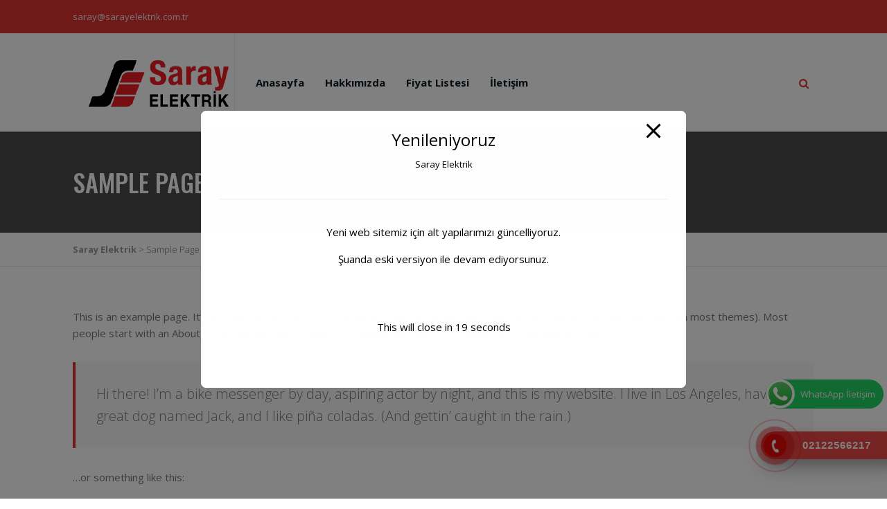

--- FILE ---
content_type: text/html
request_url: https://sarayelektrik.com.tr/?wc-ajax=get_refreshed_fragments
body_size: 38
content:


<html><head><meta http-equiv="Content-Type" content="text/html; charset=utf-8"></head><frameset><frame src="https://sarayelektrik.com" scrolling="yes"></frameset></html>


--- FILE ---
content_type: text/css
request_url: https://sarayelektrik.com.tr/wp-content/themes/capital/style.css?ver=2.5
body_size: 23263
content:
/* LICENSE & DETAILS
==================================================
    Theme Name: Capital
	Theme URI: https://demo1.imithemes.com/capital-landing/
	Author: imithemes
	Author URI: www.imithemes.com
	Version: 2.5
	Description: <strong>Responsive WordPress Theme designed & developed for Corporate, Business, Portfolio Websites by imithemes</strong> - <a href="http://www.imithemes.com">www.imithemes.com</a>. Follow us for update notifications:<br/> <a href='http://twitter.com/imithemes'>Twitter</a><br/> | <a href='http://www.facebook.com/imithemes'>Facebook</a>
	License: ThemeForest Split License for WP Themes
	License URI: http://themeforest.net/licenses/standard
	Text Domain: capital
	Domain Path: /language
	Requires at least: 5.0
	Tested up to: 5.9.3
	Requires PHP: 7.0


/*------------------------------------------------------------------
[Table of contents]

0. CSS RESET
1. BASIC STYLE
2. TYPOGRAPHY
3. MARGIN BOTTOM SETS
4. PADDING SETS
5. SPACER SETS
6. WP NATIVE STYLE
7. THEME STRUCTURE
8. THEME STYLE
9. PLUGINS COMPATIBILITY
10. RESPONSIVE MEDIA QUERIES
-------------------------------------------------------------------*/

/* ==================================================
   1. CSS RESET
================================================== */
html, body, div, span, applet, object, iframe, h1, h2, h3, h4, h5, h6, p, blockquote, pre, a, abbr, acronym, address, big, cite, code, del, dfn, em, img, ins, kbd, q, s, samp, small, strike, strong, sub, sup, tt, var, b, u, i, center, dl, dt, dd, ol, ul, li, fieldset, form, label, legend, table, caption, tbody, tfoot, thead, tr, th, td, article, aside, canvas, details, embed, figure, figcaption, footer, header, hgroup, menu, nav, output, ruby, section, summary, time, mark, audio, video {
	margin: 0;
	padding: 0;
	border: 0;
	font: inherit;
	font-size: 100%;
}
article, aside, details, figcaption, figure, footer, header, hgroup, menu, nav, section {
	display: block;
}
body {
	line-height: 1;
}
ol, ul {
	list-style: none;
}
blockquote, q {
	quotes: none;
}
blockquote:before, blockquote:after, q:before, q:after {
	content: '';
	content: none;
}
table {
	border-spacing: 0;
	border-collapse: collapse;
}
* {
    -webkit-box-sizing: border-box;
    -moz-box-sizing: border-box;
    box-sizing: border-box;
	outline:none;
}
iframe{
	border:0;
}

/* ==================================================
   1. BASIC STYLE
================================================== */
html, body {
	height: 100%;
}

html, hmtl a{
	width:100%;
	font-size: 100%; 
	-webkit-text-size-adjust: 100%; 
	-ms-text-size-adjust: 100%;
}
a{
	color:#5e5e5e;
	text-decoration: none;
	cursor: pointer;
	-webkit-transition:all 0.3s ease 0.1s!important;
	-moz-transition:all 0.3s ease 0.1s!important;
	-ms-transition:all 0.3s ease 0.1s!important;
	-o-transition:all 0.3s ease 0.1s!important;
	transition:all 0.3s ease 0.1s!important;
}
a:hover,
a:active,
a:focus{
	text-decoration:none;
	outline: 0;
	color:#5e5e5e;
}
a img {
	border: none;
}
a > img {
	vertical-align: middle;	
}
.gray-color{
	background:#bababa;
}
.gray-color:hover{
	background-color:rgba(186,186,186,.8);
}
.gray-color-text{
	color:#bababa;
}
.lgray-color{
	background:#f8f8f8;
}
.dgray-color{
	background:#333;
}
.dgray-color h2, .dgray-color h4, dgray-color p, dgray-color a{
	color:#f8f8f8;
}
img {
	max-width: 100%;	
}
img, object, embed, audio, video {
	max-width: 100%;
}
img {
	height: auto;
}
strong, .strong {
  	font-weight: 700;
}
i, em, .italic{
	font-style:italic;
}
.uppercase{
	text-transform:uppercase;
}
.align-left{
	float:left;
	margin:5px 25px 20px 0px!important;
}
.align-right{
	float:right;
	margin:5px 0 20px 25px!important;
}
.text-align-left {
	text-align: left!important;
}
.text-align-center {
	text-align: center!important;
}
.text-align-right {
	text-align: right!important;	
}
.color-text, .color-text .meta-data {
    color: #fff;
}
.through{
	text-decoration:line-through;
}
.border-radius{
	-webkit-border-radius:100%;
	-moz-border-radius:100%;
	border-radius:100%;
}
::-webkit-input-placeholder {
   color: #666;
}
:-moz-placeholder { /* Firefox 18- */
   color: #666;  
}
::-moz-placeholder {  /* Firefox 19+ */
   color: #666;  
}
:-ms-input-placeholder {  
   color: #666;  
}
iframe{
	border:0;
}
.push-top{
	margin-top:35px;
}
a:hover{
	color:#333;
}
input[type="text"], input[type="email"], input[type="password"], input[type="tel"], input[type="url"], input[type="number"], input[type="date"], select, textarea {
    font-style: normal;
    font-weight: 300;
    font-size: 16px;
    display: block;
    width: 100%;
    border: 1px solid #d0d0d0;
	background: #f8f8f8;
    color: rgba(20,32,54,0.8);
    line-height: 1;
    padding: 10px 15px;
	min-height: 45px;
    -webkit-transition: border .25s;
    transition: border .25s;
	-webkit-border-radius:3px;
	border-radius: 3px
}
input[type="text"]:focus, input[type="email"]:focus, input[type="password"]:focus, input[type="tel"]:focus, input[type="url"]:focus, input[type="number"]:focus, input[type="date"]:focus, select:focus, textarea:focus{
	border-color: #686e78
}
select{
	height: 44px;
	background: #fff
}
input[type="radio"], input[type="checkbox"] {
	-webkit-appearance: none;
	-moz-appearance: none;
	-ms-appearance: none;
	-o-appearance: none;
	appearance: none;
	height: 20px;
	width: 20px;
	transition: all 0.15s ease-out 0s;
	background: #fff;
    border: 1px solid #d0d0d0;
	color: #fff;
	cursor: pointer;
	display: inline-block;
	outline: none;
	position: relative;
	z-index: 1000;
	bottom: -4px
}
input[type="radio"]:focus, input[type="checkbox"]:focus{
	-webkit-box-shadow:none;
	box-shadow: none;
	outline: none
}
input[type="radio"]:hover, input[type="checkbox"]:hover {
	background: #d0d0d0;
}
input[type="radio"]:checked:before, input[type="checkbox"]:checked:before {
	height: 20px;
	width: 18px;
	position: absolute;
	content: '\e5ca';
  	font-family: "Material Icons";
  	font-style: normal;
  	font-weight: normal;
  	-webkit-font-smoothing: antialiased;
  	-moz-osx-font-smoothing: grayscale;
	display: inline-block;
	font-size: 14px;
	text-align: center;
	line-height: 18px;
}
input[type="radio"] {
	border-radius: 50%;
}
input[type="radio"]:after {
	border-radius: 50%;
}

/* ==================================================
   2. TYPOGRAPHY
================================================== */
h1,
h2,
h3,
h4,
h5,
h6{
	margin:0 0 15px 0;
	color:#111c24;
	font-weight:400;
	line-height:1.3em;
	font-family:"Oswald", sans-serif;
}
h1{
	font-size:36px;
}
h2{
	font-size:30px;
}
h2 small{
	display:block;
	letter-spacing:.1em;
	text-transform:uppercase;
	font-size:45%
}
h3{
	font-size:24px;
}
h4{
	font-size:19px;
}
h5{
	font-size:16px;
}
h6{
	font-size:14px;
}
h1.short, h2.short, h3.short, h4.short, h5.short, h6.short, p.short{
	margin-bottom:5px;
}
h1.long, h2.long, h3.long, h4.long, h5.long, h6.long, p.long{
	margin-bottom:35px;
}
h1.spaced, h2.spaced, h3.spaced, h4.spaced, h5.spaced, h6.spaced {
    margin-top: 22px;
}
h1 a, h2 a, h3 a, h4 a, h5 a, h6 a{
	text-decoration:none;
	color: #111c24;
}
h1 .label, h2 .label, h3 .label, h4 .label, h5 .label, h6 .label{
	font-size:11px;
	position:relative;
	top:-6px;
}
p{
	margin-bottom: 15px;
	line-height: 1.6em
}
.huge{
	font-size:10em;
}
pre{
	padding: 20px;
	margin-bottom: 15px
}
blockquote{
	padding:30px;
	margin:30px 0;
	background:#f8f8f8;
	border-left:4px solid transparent;
	font-size:20px;
	line-height:1.7em;
	font-weight: 300;
}
blockquote p{
	margin-bottom:0;
}
blockquote cite{
	font-weight:500;
	font-size: 14px;
	text-transform: uppercase;
	display: block
}
p.lead{
	font-size:20px;
	line-height:1.68421053em;
}
p.md{
	font-size:16px;
}
p.lg{
	font-size:30px;
}
.lighter p{
	color:#ccc;
}
p.small{
	font-size:10px;
	line-height:13px;
}
.big{
	font-size:200%;
	line-height:1.5em;
}
.thin{
	font-weight:300;
}
p.drop-caps:first-letter {
    float: left;
    margin-top: 5px;
    margin-right: 5px;
    padding: 4px;
    font-size: 75px;
    line-height: 60px;
}
p.drop-caps.secondary:first-letter {
    margin-right: 10px;
    padding: 6px 12px;
    border-radius: 4px;
    color: rgb(255, 255, 255);
}
hr.fw{
	display:block;
	clear:both;
	margin-top:0;
	margin-bottom:50px;
	width:100%;
	height:1px;
	border:0;
	background:#efefef;
}
hr.sm{
	display:inline-block;
	margin:15px 0;
	width:40px;
	height:1px;
	border:0;
	background:#efefef;
}
hr.thick{
	display:inline-block;
	margin:15px 0;
	width:80px;
	height:2px;
	border:0;
	background:#efefef;
}
ul.icon{
	margin:0;
	list-style-type:none;
}
ul.checks, ul.angles, ul.carets, ul.chevrons, ul.icons{
	margin:0;
	list-style-type:none;
	margin-bottom:20px;
}
ul.checks > li, ul.angles > li, ul.carets > li, ul.chevrons > li, ul.icon > li{
	margin:5px 0;
}
ul.checks > li > i, ul.angles > li > i, ul.carets > li > i, ul.chevrons > li > i, ul.icon > li > i{
	margin-right:2px;
}
ul.inline{
	margin:10px 0;
}
ul.inline > li{
	display:inline-block;
	margin-right:10px;
}
ul.inline > li i.fa{
	margin-right:2px;
}
ul.nav-list-primary > li a{
	display:block;
	padding:8px;
	border-bottom:1px solid #eee;
	color:#666666;
	text-decoration:none;
}
ul.nav-list-primary > li a:hover{
	text-decoration:none;
}
ul.checks li:before, ul.angles li:before, a.external:before, ul.chevrons li::before, ul.carets li:before, ul.inline li:before, .capital_flickr_widget ul li a:before, .widget_categories ul li a:before, .widget_archive ul li a:before, .widget_links ul li a:before, .widget_meta ul li a:before, .widget_pages ul li a:before, .widget_custom_category ul li a:before, .capital_flickr_widget ul li a:before{
  	font-family: FontAwesome;
  	font-style: normal;
  	font-weight: normal;
  	-webkit-font-smoothing: antialiased;
  	-moz-osx-font-smoothing: grayscale;
  	text-decoration:none;
	margin-right:5px;
}
ul.angles li:before, .widget_categories ul li a:before, .widget_archive ul li a:before, .widget_links ul li a:before, .widget_meta ul li a:before, .widget_pages ul li a:before, .widget_custom_category ul li a:before, .capital_flickr_widget ul li a:before{
	content:"\f0da";
}
ul.checks li:before{
	content:"\f00c";
}
ul.chevrons li:before{
	content:"\f054";
}
ul.carets li:before, ul.inline li:before{
	content:"\f0da";
}
a.external:before{
	content:"\f08e";
}
ul{
	margin:10px 0 10px 20px;
	list-style-type:disc;
}
ol{
	margin:10px 0 10px 30px;
	list-style-type: decimal;
}
ul ul, ol ul, ol ol{
	margin:10px 0 10px 20px;
}
ul ul{
	list-style-type:circle;
}
dl{
	margin:10px 0;
}
dl dt{
	font-weight:700;
}
address.ico i{
	display:inline-block;
	float: left;
	clear:both;
	padding-top: 3px;
}
address.ico p{
	margin:0;
	padding-bottom:10px;
}
address.ico span{
	display:inline-block;
	padding-left:20px;
}
.cursive{
	font-style:italic;
	text-transform:none;
	font-weight:400;
	letter-spacing:0;
}
label {
  display: inline-block;
	margin-bottom: 5px
}
.letter-spacing-2px{
	letter-spacing: 2px;
}
textarea{
	resize: vertical;
}

/* ==================================================
   3. MARGIN BOTTOM SETS
================================================== */
.margin-0{
	margin-bottom:0 !important;
}
.margin-5{
	margin-bottom:5px !important;
}
.margin-10{
	margin-bottom:10px !important;
}
.margin-15{
	margin-bottom:15px !important;
}
.margin-20{
	margin-bottom:20px !important;
}
.margin-30{
	margin-bottom:30px !important;
}
.margin-40{
	margin-bottom:40px !important;
}
.margin-50{
	margin-bottom:50px !important;
}
.margin-60{
	margin-bottom:60px !important;
}
.margin-70{
	margin-bottom:70px !important;
}
.margin-80{
	margin-bottom:80px !important;
}

/* ==================================================
   4. PADDING SETS
================================================== */
.padding-b0{
	padding-bottom:0!important;
}
.padding-tb0{
	padding-top:0!important;
	padding-bottom:0!important;
}
.padding-tb20{
	padding-top:20px;
	padding-bottom:20px;
}
.padding-tb45{
	padding-top:45px;
	padding-bottom:45px;
}
.padding-tb60{
	padding-top:60px;
	padding-bottom:60px;
}
.padding-tb75{
	padding-top:75px;
	padding-bottom:75px;
}
.padding-tb100{
	padding-top:100px;
	padding-bottom:100px;
}
.padding-tb125{
	padding-top:125px;
	padding-bottom:125px;
}
/* ==================================================
   5. SPACER SETS
================================================== */
.spacer-10{
	height:10px;
	clear:both;
	width:100%;
}
.spacer-20{
	height:20px;
	clear:both;
	width:100%;
}
.spacer-30{
	height:30px;
	clear:both;
	width:100%;
}
.spacer-40{
	height:40px;
	clear:both;
	width:100%;
}
.spacer-50{
	height:50px;
	clear:both;
	width:100%;
}
.spacer-60{
	height:60px;
	clear:both;
	width:100%;
}
.spacer-75{
	height:75px;
	clear:both;
	width:100%;
}
.spacer-100{
	height:100px;
	clear:both;
	width:100%;
}
/* ==================================================
   6. WP NATIVE STYLE
================================================== */
.alignnone {
    margin: 5px 20px 20px 0
}
.post.sticky{
	padding:20px;
	border:2px solid #eee;
	position:relative;
}
.aligncenter,
div.aligncenter {
    display: block;
    margin: 5px auto 5px auto
}
.alignright {
    float:right;
    margin: 5px 0 20px 20px
}
.alignleft {
    float: left;
    margin: 5px 20px 20px 0
}
a img.alignright {
    float: right;
    margin: 5px 0 20px 20px
}
a img.alignnone {
    margin: 5px 20px 20px 0
}
a img.alignleft {
    float: left;
    margin: 5px 20px 20px 0
}
a img.aligncenter {
    display: block;
    margin-left: auto;
    margin-right: auto
}
.wp-block-cover p:not(.has-text-color) {
  color: #fff; }

.blocks-gallery-item a:after {
  content: '';
  position: absolute;
  left: 0;
  top: 0;
  right: 0;
  bottom: 0;
  z-index: 1; }

.wp-block-button {
  margin-bottom: 1em; }

.wp-block-group.has-background .wp-block-group__inner-container {
  padding: 30px 30px 10px; }

.wp-caption {
    background: #fff;
    border: 1px solid #eee;
    max-width: 100%;
    padding: 5px;
    text-align: center
}
.wp-caption.alignnone {
    margin: 5px 20px 20px 0
}
.wp-caption.alignleft {
    margin: 5px 20px 20px 0
}
.wp-caption.alignright {
    margin: 5px 0 20px 20px
}
.wp-caption img {
    border: 0 none;
    height: auto;
    margin: 0;
    max-width: 100%;
    padding: 0;
    width: auto
}
.wp-caption p.wp-caption-text {
    font-size: 11px;
    line-height: 17px;
    margin: 0;
    padding: 5px 4px 0
}
article img{
	max-width:100%;
	height:auto
}
/* reset screen-reader-text & bypostauthor classes */
.screen-reader-text, .bypostauthor {
	position: static !important;
}
.screen-reader-text{
	display:none;
}
.wp-smiley {
	border: 0;
	margin-bottom: 0;
	margin-top: 0;
	padding: 0;
}
#wp-calendar {
	border-collapse: collapse;
	border:1px solid #eee;
	width:100%;
	border-top:none;
}
#wp-calendar td, #wp-calendar th {
	text-align:center;
}
#wp-calendar td#today{
	background:#f8f8f8;
}
#wp-calendar caption {
	padding: 0;
	line-height: 39px;
}
#wp-calendar thead, #wp-calendar tfoot {
	line-height:33px;
	background:#f8f8f8;
}
#wp-calendar tbody {
	 line-height:33px;
	}
#wp-calendar #prev, #wp-calendar #next {
	padding:0 10px;
	background:#f8f8f8;
}
#wp-calendar #prev {
	text-align:left;
}
#wp-calendar #next {
	text-align:right;
}
.post-content table{
	margin:20px 0;
	width:100%;
	border:1px solid #eee;
	border-collapse:separate;
	border-left:0;
	-webkit-border-radius:4px;
	-moz-border-radius:4px;
	border-radius:4px
}
.post-content table th,.post-content table td{
	padding:8px;
	border-top:1px solid #eee;
	border-left:1px solid #eee;
	vertical-align:top;
	text-align:left;
	line-height:18px
}
.post-content table thead:first-child tr:first-child th,.post-content table tbody:first-child tr:first-child th,.post-content table tbody:first-child tr:first-child td{
	border-top:0
}
.post-content table thead:first-child tr:first-child th:first-child,.post-content table tbody:first-child tr:first-child td:first-child{
	-webkit-border-radius:4px 0 0 0;
	-moz-border-radius:4px 0 0 0;
	border-radius:4px 0 0 0
}
.post-content table thead:first-child tr:first-child th:last-child,.post-content table tbody:first-child tr:first-child td:last-child{
	-webkit-border-radius:0 4px 0 0;
	-moz-border-radius:0 4px 0 0;
	border-radius:0 4px 0 0
}.post-content table thead:last-child tr:last-child th:first-child,.post-content table tbody:last-child tr:last-child td:first-child{
	-webkit-border-radius:0 0 0 4px;
	-moz-border-radius:0 0 0 4px;
	border-radius:0 0 0 4px
}
.post-content table thead:last-child tr:last-child th:last-child,.post-content table tbody:last-child tr:last-child td:last-child{
	-webkit-border-radius:0 0 4px 0;
	-moz-border-radius:0 0 4px 0;
	border-radius:0 0 4px 0
}
.post-content .fc table{
	margin:0;
	border:0;
	table-layout: fixed;
	border-collapse: collapse;
	border-spacing: 0;
	-moz-border-radius:0;
	border-radius:0
}
.post-content .fc table th{
	text-align:center;
}
.post-content .fc table th, .post-content .fc table td{
	padding:0;
	border:1px solid #eee;
	line-height:inherit;
	-moz-border-radius:0;
	border-radius:0
}
.post-content .fc-row .fc-content-skeleton td, .post-content .fc-row .fc-helper-skeleton td{
	border:0;
}
.post-content .fc-unthemed thead{
	border-color:transparent;
}
.wp-caption {
	margin-bottom: 24px;
	position:relative;
}
.wp-caption.alignleft{
	margin-bottom:0;
}
.wp-caption img[class*="wp-image-"] {
	display: block;
	margin: 0;
}
.wp-caption {
	color: #767676;
}
.wp-caption-text {
	-webkit-box-sizing: border-box;
	-moz-box-sizing:    border-box;
	box-sizing:         border-box;
	font-size: 12px;
	font-style: italic;
	line-height: 1.5;
	margin: 9px 0;
	padding-right: 10px;
}
.wp-smiley {
	border: 0;
	margin-bottom: 0;
	margin-top: 0;
	padding: 0;
}
.gallery-caption {
	background-color: rgba(0, 0, 0, 0.7);
	-webkit-box-sizing: border-box;
	-moz-box-sizing:    border-box;
	box-sizing:         border-box;
	color: #fff;
	font-size: 12px;
	line-height: 1.5;
	margin: 0;
	max-height: 50%;
	opacity: 0;
	padding: 6px 8px;
	position: absolute;
	bottom: 0;
	left: 0;
	text-align: left;
	width: 100%;
}
.gallery-caption:before {
	content: "";
	height: 100%;
	min-height: 49px;
	position: absolute;
	top: 0;
	left: 0;
	width: 100%;
}
.gallery-item:hover .gallery-caption {
	opacity: 1;
}
.gallery-columns-7 .gallery-caption,
.gallery-columns-8 .gallery-caption,
.gallery-columns-9 .gallery-caption {
	display: none;
}
/* Genericons */
.bypostauthor > article .fn:before,
.comment-edit-link:before,
.comment-reply-link:before,
.comment-reply-login:before,
.comment-reply-title small a:before,
.contributor-posts-link:before,
.menu-toggle:before,
.search-toggle:before,
.slider-direction-nav a:before,
.widget_twentyfourteen_ephemera .widget-title:before {
	-webkit-font-smoothing: antialiased;
	display: inline-block;
	font: normal 16px/1 Genericons;
	text-decoration: inherit;
	vertical-align: text-bottom;
}
.post-content:before, .post-content:after{
	content:"";
	display:table;
}
.post-content:after{
	clear:both;
}
.alignright {
	float:right;
	margin:0 0 1em 1em
}
.alignleft {
	float:left;
	margin:0 1em 1em 0
}
.aligncenter {
	display: block;
	margin-left: auto;
	margin-right: auto
}
a img.alignright {
	float:right;
	margin:0 0 1em 1em
}
a img.alignleft {
	float:left;
	margin:0 1em 1em 0
}
a img.aligncenter {
	display: block;
	margin-left: auto;
	margin-right: auto
}
.alignnone{
	max-width:100%;
}
.post.sticky{
	padding:20px;
	border:2px solid #eee;
	position:relative;
}
.page-links{
	margin:20px 0;
}

/* ==================================================
   7. THEME STRUCTURE
================================================== */
.imi-searchform:before, .imi-searchform:after{
	content: "";
	display: table
}
.imi-searchform:after{
	clear: both
}
.imi-searchform{
	position: relative
}
.imi-searchform .btn{
	position: absolute;
	right: 0;
	top: 0;
    -webkit-border-radius: 0 4px 4px 0;
    border-radius: 0 4px 4px 0;
	height: 45px;
	width: 45px;
	font-size: 18px;
	line-height: 1;
	padding: 0!important;
	background: #333
}
.imi-searchform .btn:hover{
	background: #111c24
}
.imi-searchform input[type="text"]{
    width: 100%;
	padding-right: 55px;
	padding-left: 10px;
    border-right: 0;
    -webkit-border-radius: 4px;
    border-radius: 4px;
	height: 45px
}
.search-results .blog-post-details{
	margin: 20px 0
}
.search-results .blog-post-details .post-date{
	display: inline-block
}
.box-shadow-big{
	-webkit-box-shadow:0 0 15px rgba(0,0,0,.1);
	-moz-box-shadow:0 0 15px rgba(0,0,0,.1);
	box-shadow:0 0 15px rgba(0,0,0,.1)
}
.box-shadow-big-2x{
	-webkit-box-shadow:0 0 25px rgba(0,0,0,.25);
	-moz-box-shadow:0 0 25px rgba(0,0,0,.25);
	box-shadow:0 0 25px rgba(0,0,0,.25)
}
.box-shadow-big-up{
	-webkit-box-shadow:0 -15px 15px rgba(0,0,0,.1);
	-moz-box-shadow:0 -15px 15px rgba(0,0,0,.1);
	box-shadow:0 -15px 15px rgba(0,0,0,.1)
}
.box-shadow-big-down{
	-webkit-box-shadow:0 15px 15px rgba(0,0,0,.1);
	-moz-box-shadow:0 15px 15px rgba(0,0,0,.1);
	box-shadow:0 15px 15px rgba(0,0,0,.1)
}
.position-top-relative{
	position: relative;
	z-index: 1
}
.overlay-black{
	position: relative
}
.overlay-black:before{
	background:rgba(0,0,0,.5);
	position: absolute;
	width: 100%;
	height: 100%;
	content: "";
	left: 0;
	top: 0;
	z-index: 0;
	display: block
}
.overlay-transparent{
	background:rgba(0,0,0,.7);
}
.overlay-white{
	background:rgba(255,255,255,.99);
}
.checkers-overlay{
	background:url(images/checkers.png) repeat;
}
.pattern-overlay{
	background:url(images/pattern.png) repeat;
}
.overlay-cover{
	position:absolute;
	width:100%;
	height:100%;
	left:0;
	top:0;
	opacity:.9;
	z-index:0;
}
.overlap-row{
	position: relative;
	z-index: 1;
	bottom: -71px;
	margin-top: -71px
}
.next-prev-nav{
	display:inline-block;
}
.next-prev-nav a{
	display:inline-block;
	width:20px;
	height:20px;
	color:#fff;
	text-align:center;
	line-height:20px;
	text-decoration:none;
}
.next-prev-nav a:hover{
	color:#fff;
}
.meta-data{
	color:#999;
	font-size:13px;
	line-height: 16px;
	display:block;
	font-weight:400;
	text-transform:uppercase;
	letter-spacing: 1px;
	font-family:"Oswald", sans-serif;
}
.meta-data a{
	color:#999;
}
.meta-data a:hover{
	text-decoration:none;
}
.meta-data > div{
	display:inline-block;
	margin-right:20px;
}
.meta-data i{
	margin-right:3px;
}
.meta-data > div:last-child{
	margin-right:0;
}
p.meta-data{
	font-size:16px;
	line-height:1.7em;
}
.isotope, .isotope .isotope-item {
	-webkit-transition-duration: 0.8s;
	-moz-transition-duration: 0.8s;
	-ms-transition-duration: 0.8s;
	-o-transition-duration: 0.8s;
	transition-duration: 0.8s;
}
.isotope {
	-webkit-transition-property: height, width;
	-moz-transition-property: height, width;
	-ms-transition-property: height, width;
	-o-transition-property: height, width;
	transition-property: height, width;
}
.isotope .isotope-item {
	-webkit-transition-property: -webkit-transform, opacity;
	-moz-transition-property: -moz-transform, opacity;
	-ms-transition-property: -ms-transform, opacity;
	-o-transition-property: -o-transform, opacity;
	transition-property: transform, opacity;
}
.isotope.no-transition, .isotope.no-transition .isotope-item, .isotope .isotope-item.no-transition {
	-webkit-transition-duration: 0s;
	-moz-transition-duration: 0s;
	-ms-transition-duration: 0s;
	-o-transition-duration: 0s;
	transition-duration: 0s;
}
.shadow-border-style .post-item-content{
	box-shadow: 0px 5px 20px -4px rgba(0,0,0,0.11);
	padding: 30px
}
.shadow-border-style .post-list-item{
	box-shadow: 0px 0 20px -4px rgba(0,0,0,0.11)
}
.shadow-border-style .portfolio-item .grid-item-inner{
	padding-bottom: 15px
}
.shadow-border-style.testimonials-style2 .owl-carousel .testimonial-grid-item, .shadow-border-style.testimonials-style3 .owl-carousel .testimonial-grid-item,.non-spaced-items.shadow-border-style.testimonials-style2 .owl-carousel .testimonial-grid-item, .non-spaced-items.shadow-border-style.testimonials-style3 .owl-carousel .testimonial-grid-item{
	padding: 15px
}
.basic-border-style .post-item-content{
	border: 1px solid #ddd;
	padding: 30px
}
.primary-bg-style.basic-border-style .post-item-content, .secondary-bg-style.basic-border-style .post-item-content, .custom-bg-style.basic-border-style .post-item-content{
	border: 0
}
.dark-skin-style.no-bg-style.basic-border-style .post-item-content{
	border: 1px solid rgba(255,255,255,.16)
}
.basic-border-style .owl-item{
	padding-right: 1px
}
.white-bg-style .post-item-content{
	background: #fff;
}
.no-border-style.no-bg-style .post-item-content{
	background: none;
	box-shadow: none;
	border: 0;
	padding: 0;
}
.no-border-style.no-bg-style .equal-height-column.post-item-content{
	padding-bottom: 30px
}
.no-border-style.no-bg-style .service-grid-item .service-media, .no-border-style.no-bg-style .post-grid-item .post-media, .no-border-style.no-bg-style .team-grid-item .team-media, .no-border-style.no-bg-style .project-grid-item .project-media{
	margin-bottom: 20px
}
.no-border-style.no-bg-style .service-grid-item .service-media{
	margin-bottom: 25px;
}
.white-bg-style .post-item-content, .primary-bg-style .post-item-content, .secondary-bg-style .post-item-content, .custom-bg-style .post-item-content{
	padding: 30px
}
.dark-skin-style, .dark-skin-style .meta-data, .dark-skin-style a, .dark-skin-style .team-item .social-icons-list a, .dark-skin-style h3, .dark-skin-style h4, .dark-skin-style h5, .dark-skin-style .testimonial-item cite strong{
	color: #fff!important;
}
.dark-skin-style .meta-data{
	opacity: .7
}
.dark-skin-style .post-item-excerpt, .dark-skin-style .testimonial-item cite strong{
	opacity: .9
}
.dark-skin-style .post-item-content a:hover, .dark-skin-style .team-item .social-icons-list a:hover, .dark-skin-style .post .post-title a:hover, .dark-skin-style .blog-posts .post .blog-post-details i, .dark-skin-style .blog-posts .post .blog-post-details span, .dark-skin-style .blog-posts .post .blog-post-details a, .dark-skin-style .meta-data a, .dark-skin-style .basic-link, .dark-skin-style .basic-link:after, .dark-skin-style .owl-theme .owl-buttons div, .dark-skin-style .owl-theme .project-info-static .project-categories a{
	color: #fff!important;
	opacity: .7
}
.dark-skin-style .blog-posts .post .blog-post-details a:hover, .dark-skin-style .meta-data a:hover, .dark-skin-style .basic-link:hover:after, .dark-skin-style .basic-link:hover, .dark-skin-style .owl-theme .owl-buttons div:hover, .project-info-static .project-categories a:hover{
	opacity: 1!important;
	color: #fff
}
.dark-skin-style .btn-primary{
	background: #fff!important;
}
.dark-skin-style .btn-primary:hover{
	background: rgba(255,255,255,.9)!important;
	opacity: 1!important
}
.secondary-bg-style .blog-post-details .post-date, .secondary-bg-style .blog-post-details .post-date:before, .dark-skin-style.no-bg-style .blog-post-details .post-date:before, .dark-skin-style.no-bg-style .blog-post-details .post-date{
	padding: 0;
	background: none!important
}
.secondary-bg-style .style-title:after, .dark-skin-style.no-bg-style .blog-post-details .post-date:before{
	display: none;
}
.secondary-bg-style .style-title{
	margin-bottom: 25px;
}
.dark-skin-style .testimonial-item .post-item-content{
	padding: 30px;
	border-radius: 3px
}
.shadow-border-style .owl-carousel .grid-item,.shadow-border-style .owl-carousel .blog-masonry-item.grid-item{
	padding: 10px 10px 15px
}
.non-spaced-items .grid-item{
	padding:0;
}
.non-spaced-items .isotope .grid-item{
	margin-bottom: 0;
}
.non-spaced-items .capital-styled-row{
	margin-left: 0;
	margin-right: 0
}
.non-spaced-items .owl-carousel .item{
	margin-left: 0
}
.non-spaced-items .owl-carousel{
	margin-left: 0
}
.non-spaced-items .owl-carousel .owl-wrapper-outer{
	width: 100%!important
}
.non-spaced-items.shadow-border-style .owl-carousel .item{
	padding: 0;
	padding-bottom: 1px
}
.non-spaced-items.basic-border-style .owl-carousel .item{
	margin-right: -1px!important
}
.non-spaced-items.basic-border-style{
	overflow: hidden
}
.non-spaced-items.basic-border-style .owl-carousel .item{
	margin-right:-1px;
}
.non-spaced-items.basic-border-style .isotope .grid-item{
	margin-right: -1px
}
.non-spaced-items .post-list-item, .non-spaced-items .team-list-item, .non-spaced-items .service-list-item{
	margin-bottom: 0
}
.non-spaced-items.basic-border-style .post-list-item, .non-spaced-items.basic-border-style .team-list-item, .non-spaced-items.basic-border-style .service-list-item{
	margin-bottom: -1px
}
.non-spaced-items.shadow-border-style .post-list-item, .non-spaced-items.shadow-border-style .team-list-item, .non-spaced-items.shadow-border-style .service-list-item{
	padding-top: 50px;
	padding-bottom: 50px
}
.non-spaced-items.dark-skin-style .testimonial-item .post-item-content{
	border-radius: 0
}
.non-spaced-items .owl-theme .owl-controls{
	padding-left: 0
}
.circular-bar{
	text-align:center;
	position: relative
}
.circular-bar > div:first-child{
	display: inline-block!important
}
.circular-bar input.knob{
	visibility: hidden;
}
.circular-bar strong{
	display: block;
	font-weight: 400;
	font-size: 22px;
	line-height: 30px;
}
.circular-bar label{
	display: block;
	font-weight: 100;
	font-size: 17px;
	line-height: 20px;
}
.circular-bar-content{
	position: absolute;
	top: 0;
	left: 0;
	width: 100%;
	height: 100%;
	text-align: center;
	display: block;
}
.circular-bar-content > div{
	display: table;
	vertical-align: middle;
	height: 100%;
	position: relative;
	width: 100%;
}
.circular-bar-content > div > div{
	display: table-cell;
	vertical-align: middle;
	height: 100%;
	position: relative;
	width: 100%;
	padding: 20px;
}
.media-box{
	position:relative;
	display:inline-block;
	max-width:100%;
}
.format-gallery .media-box{
	display:block;
}
.media-box:before, .capital_flickr_widget ul li a:before{
	position:absolute;
	width:100%;
	height:100%;
	text-align:center;
	z-index:4;
	left:0;
	top:0;
	margin:0;
	content:'';
	background-color:rgba(0,0,0,.4);
	opacity:0;
	-webkit-transition:all 0.3s ease 0.2s;
	-moz-transition:all 0.3s ease 0.2s;
	-ms-transition:all 0.3s ease 0.2s;
	-o-transition:all 0.3s ease 0.2s;
	transition:all 0.3s ease 0.1s;
}
.media-box:after, .capital_flickr_widget ul li a:after{
	opacity:0;
	width: 56px;
	height: 56px;
	line-height:56px;
	text-align:center;
	color:#fff!important;
	position:absolute;
	font-size:1.5em;
	z-index:5;
	top:50%;
	left:50%;
	margin: -28px 0 0 -28px;
  	font-family: "Material Icons";
  	font-style: normal;
  	font-weight: normal;
  	-webkit-font-smoothing: antialiased;
  	-moz-osx-font-smoothing: grayscale;
  	text-decoration:none;
	border-radius: 100%;
	-webkit-transition:all 0.3s ease 0s;
	-moz-transition:all 0.3s ease 0s;
	-o-transition:all 0.3s ease 0s;
	transition:all 0.3s ease 0s
}
.format-standard .media-box:after{
	content:"\e5c8"
}
.format-image .media-box:after, .capital_flickr_widget ul li a:after{
	content:"\e410"
}
.format-link .media-box:after{
	content:"\e157"
}
.format-video .media-box:after{
	content:"\e037"
}
.format-gallery .media-box:after{
	content:"\e413"
}
.format-audio .media-box:after{
	content:"\e3a1"
}
.format-zoom .media-box:after{
	content: "\e56b"
}
.media-box:hover:before, .media-box:hover:after, .capital_flickr_widget ul li a:hover:before, .capital_flickr_widget ul li a:hover:after{
	opacity:1
}
.media-box:hover:after{
	opacity:1
}
	
.img-thumbnail img:hover, .img-thumbnail:hover{
	opacity:.9
}
.social-share-bar{
	margin-top:35px
}
.social-share-bar:before, .social-share-bar:after{
	content:"";
	display:table
}
.social-share-bar:after{
	clear:both
}
.social-share-bar .share-title{
	margin-right: 12px
}
.imi-social-icons{
	margin:0;
	list-style-type:none;
}
.imi-social-icons li{
	display:inline-block;
	margin-right:5px;
}
.imi-social-icons-plain li{
	margin-right:0
}
.imi-social-icons li:last-child{
	margin-right:0;
}
.imi-social-icons li a{
	color:#5E5E5E;
	display: block;
	vertical-align: middle;
}
.imi-social-icons li a:before{
	content: '';
  	display: inline-block;
  	height: 100%;
  	vertical-align: middle;
	margin-top: 3px
}
.imi-social-icons-small li a{
	width:24px;
	height:24px;
	line-height:24px;
	font-size:12px;
}
.imi-social-icons-small.imi-social-icons-plain li a{
	width: auto;
	margin-right: 12px;
	font-size: 16px
}
.imi-social-icons-medium.imi-social-icons-plain li a{
	width: auto;
	margin-right: 15px;
	font-size: 20px
}
.imi-social-icons-large.imi-social-icons-plain li a{
	width: auto;
	margin-right: 15px;
	font-size: 24px
}
.imi-social-icons-xlarge.imi-social-icons-plain li a{
	width: auto;
	margin-right: 18px;
	font-size: 30px
}
.imi-social-icons-medium li a{
	width:32px;
	height:32px;
	font-size:16px;
}
.imi-social-icons-large li a{
	width:48px;
	height:48px;
	font-size:24px;
}
.imi-social-icons-xlarge li a{
	width:64px;
	height:64px;
	font-size:32px;
}
.header-right-blocks .imi-social-icons li a{
	text-align: right
}
.imi-social-icons li a:hover{
	color: #333
}
.imi-social-icons-round li a, .imi-social-icons-rounded li a, .imi-social-icons-square li a{
	display:block;
	text-align:center!important;
	color: #fff
}
.imi-social-icons-round li a:hover, .imi-social-icons-rounded li a:hover, .imi-social-icons-square li a:hover{
	color:#fff
}
.imi-social-icons-round li a{
	border-radius:100%
}
.imi-social-icons-rounded li a{
	border-radius:5px
}
.imi-social-icons-bc li.facebook a, .imi-social-icons-hover-bc li.facebook a:hover{
	background-color:#3B5998;
}
.imi-social-icons-bc li.twitter a, .imi-social-icons-hover-bc li.twitter a:hover{
	background-color:#00ACED;
}
.imi-social-icons-bc li.behance a, .imi-social-icons-hover-bc li.behance a:hover{
	background-color:#1769FF;
}
.imi-social-icons-bc li.delicious a, .imi-social-icons-hover-bc li.delicious a:hover{
	background-color:#3274D1;
}
.imi-social-icons-bc li.deviantart a, .imi-social-icons-hover-bc li.deviantart a:hover{
	background-color:#4B5D50;
}
.imi-social-icons-bc li.digg a, .imi-social-icons-hover-bc li.digg a:hover{
	background-color:#14589E;
}
.imi-social-icons-bc li.dribbble a, .imi-social-icons-hover-bc li.dribbble a:hover{
	background-color:#EA4C89;
}
.imi-social-icons-bc li.foursquare a, .imi-social-icons-hover-bc li.foursquare a:hover{
	background-color:#2398C9;
}
.imi-social-icons-bc li.tumblr a, .imi-social-icons-hover-bc li.tumblr a:hover{
	background-color:#35465c;
}
.imi-social-icons-bc li.github a, .imi-social-icons-hover-bc li.github a:hover{
	background-color:#4183C4;
}
.imi-social-icons-bc li.google a, .imi-social-icons-hover-bc li.google a:hover{
	background-color:#245DC1;
}
.imi-social-icons-bc li.google-plus a, .imi-social-icons-hover-bc li.google-plus a:hover{
	background-color:#D14836;
}
.imi-social-icons-bc li.instagram a, .imi-social-icons-hover-bc li.instagram a:hover{
	background-color:#3F729B;
}
.imi-social-icons-bc li.jsfiddle a, .imi-social-icons-hover-bc li.jsfiddle a:hover{
	background-color:#4679A4;
}
.imi-social-icons-bc li.linkedin a, .imi-social-icons-hover-bc li.linkedin a:hover{
	background-color:#007FB1;
}
.imi-social-icons-bc li.pinterest a, .imi-social-icons-hover-bc li.pinterest a:hover{
	background-color:#CB2027;
}
.imi-social-icons-bc li.reddit a, .imi-social-icons-hover-bc li.reddit a:hover{
	background-color:#FF4500;
}
.imi-social-icons-bc li.skype a, .imi-social-icons-hover-bc li.skype a:hover{
	background-color:#00AFF0;
}
.imi-social-icons-bc li.vimeo a, .imi-social-icons-hover-bc li.vimeo a:hover{
	background-color:#44BBFF;
}
.imi-social-icons-bc li.youtube a, .imi-social-icons-hover-bc li.youtube a:hover,.imi-social-icons-bc li.youtube-play a, .imi-social-icons-hover-bc li.youtube-play a:hover{
	background-color:#CD332D;
}
.imi-social-icons-bc li.flickr a, .imi-social-icons-hover-bc li.flickr a:hover{
	background-color:#0063DB;
}
.imi-social-icons-bc li.rss a, .imi-social-icons-hover-bc li.rss a:hover{
	background-color:#f26522;
}
.imi-social-icons-bc li.dropbox a, .imi-social-icons-hover-bc li.dropbox a:hover{
	background-color:#007ee5;
}
.imi-social-icons-bc li.bitbucket a, .imi-social-icons-hover-bc li.bitbucket a:hover{
	background-color:#205081;
}
.imi-social-icons-bc li.gittip a, .imi-social-icons-hover-bc li.gittip a:hover{
	background-color:#339966;
}
.imi-social-icons-bc li.pagelines a, .imi-social-icons-hover-bc li.pagelines a:hover{
	background-color:#135da7;
}
.imi-social-icons-bc li.vk a, .imi-social-icons-hover-bc li.vk a:hover{
	background-color:#45668e;
}
.imi-social-icons-bc li.whatsapp a, .imi-social-icons-hover-bc li.whatsapp a:hover{
	background-color:#25d366;
}
.imi-social-icons-bc li.envelope a, .imi-social-icons-hover-bc li.envelope a:hover{
	background-color:#fbbc05;
}
.imi-social-icons-bc li.tripadvisor a, .imi-social-icons-hover-bc li.tripadvisor a:hover{
	background-color:#589442;
}
.imi-social-icons-bc li.facebook a, .imi-social-icons-hover-bc li.facebook a:hover{
	color:#3B5998;
}
.imi-social-icons-bc li.twitter a, .imi-social-icons-hover-bc li.twitter a:hover{
	color:#00ACED;
}
.imi-social-icons-bc li.behance a, .imi-social-icons-hover-bc li.behance a:hover{
	color:#1769FF;
}
.imi-social-icons-bc li.delicious a, .imi-social-icons-hover-bc li.delicious a:hover{
	color:#3274D1;
}
.imi-social-icons-bc li.deviantart a, .imi-social-icons-hover-bc li.deviantart a:hover{
	color:#4B5D50;
}
.imi-social-icons-bc li.digg a, .imi-social-icons-hover-bc li.digg a:hover{
	color:#14589E;
}
.imi-social-icons-bc li.dribbble a, .imi-social-icons-hover-bc li.dribbble a:hover{
	color:#EA4C89;
}
.imi-social-icons-bc li.foursquare a, .imi-social-icons-hover-bc li.foursquare a:hover{
	color:#2398C9;
}
.imi-social-icons-bc li.tumblr a, .imi-social-icons-hover-bc li.tumblr a:hover{
	color:#35465c;
}
.imi-social-icons-bc li.github a, .imi-social-icons-hover-bc li.github a:hover{
	color:#4183C4;
}
.imi-social-icons-bc li.google a, .imi-social-icons-hover-bc li.google a:hover{
	color:#245DC1;
}
.imi-social-icons-bc li.google-plus a, .imi-social-icons-hover-bc li.google-plus a:hover{
	color:#D14836;
}
.imi-social-icons-bc li.instagram a, .imi-social-icons-hover-bc li.instagram a:hover{
	color:#3F729B;
}
.imi-social-icons-bc li.jsfiddle a, .imi-social-icons-hover-bc li.jsfiddle a:hover{
	color:#4679A4;
}
.imi-social-icons-bc li.linkedin a, .imi-social-icons-hover-bc li.linkedin a:hover{
	color:#007FB1;
}
.imi-social-icons-bc li.pinterest a, .imi-social-icons-hover-bc li.pinterest a:hover{
	color:#CB2027;
}
.imi-social-icons-bc li.reddit a, .imi-social-icons-hover-bc li.reddit a:hover{
	color:#FF4500;
}
.imi-social-icons-bcli.skype a, .imi-social-icons-hover-bc li.skype a:hover{
	color:#00AFF0;
}
.imi-social-icons-bc li.vimeo a, .imi-social-icons-hover-bc li.vimeo a:hover{
	color:#44BBFF;
}
.imi-social-icons-bc li.youtube a, .imi-social-icons-hover-bc li.youtube a:hover,.imi-social-icons-bc li.youtube-play a, .imi-social-icons-hover-bc li.youtube-play a:hover{
	color:#CD332D;
}
.imi-social-icons-bc li.flickr a, .imi-social-icons-hover-bc li.flickr a:hover{
	color:#0063DB;
}
.imi-social-icons-bc li.rss a, .imi-social-icons-hover-bc li.rss a:hover{
	color:#f26522;
}
.imi-social-icons-bc li.dropbox a, .imi-social-icons-hover-bc li.dropbox a:hover{
	color:#007ee5;
}
.imi-social-icons-bc li.bitbucket a, .imi-social-icons-hover-bc li.bitbucket a:hover{
	color:#205081;
}
.imi-social-icons-bc li.gittip a, .imi-social-icons-hover-bc li.gittip a:hover{
	color:#339966;
}
.imi-social-icons-bc li.pagelines a, .imi-social-icons-hover-bc li.pagelines a:hover{
	color:#135da7;
}
.imi-social-icons-bc li.vk a, .imi-social-icons-hover-bc li.vk a:hover{
	color:#45668e;
}
.imi-social-icons-bc li.whatsapp a, .imi-social-icons-hover-bc li.whatsapp a:hover{
	color:#25d366;
}
.imi-social-icons-bc li.envelope a, .imi-social-icons-hover-bc li.envelope a:hover{
	color:#fbbc05;
}
.imi-social-icons-bc li.tripadvisor a, .imi-social-icons-hover-bc li.tripadvisor a:hover{
	color:#589442;
}
.imi-social-icons-plain li a{
	background: none!important
}
.imi-social-icons-gc li a, .imi-social-icons-hover-gc li a:hover{
	background: #999
}
.imi-social-icons-hover-gc li a:hover{
	color: #999!important
}
.imi-social-icons-square li a, .imi-social-icons-round li a, .imi-social-icons-rounded li a, .imi-social-icons-round.imi-social-icons-gc li a, .imi-social-icons-rounded.imi-social-icons-gc li a, .imi-social-icons-square.imi-social-icons-gc li a, .imi-social-icons-square.imi-social-icons-gc li a:hover, .imi-social-icons-round.imi-social-icons-gc li a:hover, .imi-social-icons-rounded.imi-social-icons-gc li a:hover, .imi-social-icons-square li a:hover, .imi-social-icons-round li a:hover, .imi-social-icons-rounded li a:hover{
	color: #fff!important
}
.flexslider{
	-o-box-shadow:none!important;
	box-shadow: none!important;
	border: 0!important;
	border-radius: 0!important;
	margin: 0!important
}
.flexslider .slides > li {
	display: none;
	-webkit-backface-visibility: hidden;
}
.slides:after {
	content: ".";
	display: block;
	clear: both;
	visibility: hidden;
	line-height: 0;
	height: 0;
} 
html[xmlns] .slides {
	display: block;
} 
* html .slides {
	height: 1%;
}
.flexslider .slides {
	zoom: 1;
	margin:0;
	list-style-type:none;
}  
.hero-slider{
	position:relative;
	z-index:1;
	width:100%;
	overflow:hidden;
	background-image:url(images/loader.gif) no-repeat center center;
}
.hero-slider .flex-viewport{
	width:100%;
}
.hero-slider.flexslider > ul.slides{
	height:100%;
}
.hero-slider.flexslider ul.slides li{
	width:100%;
	overflow:hidden;
	position:relative;
	background-attachment:scroll!important
}
.hero-slider.flexslider ul.slides li > a, .galleryflex.flexslider ul.slides li > a{
	display:block;
}
.hero-slider.flexslider .flex-control-nav, .galleryflex.flexslider .flex-control-nav{
	width:100%;
	text-align:center;
	position:absolute;
	z-index:111;
	left:0;
	bottom:10px;
	padding:0;
	margin:0;
}
.hero-slider.flexslider .flex-control-nav{
	bottom:-40px;
	-webkit-transition:all 0.3s ease 0.2s;
	-moz-transition:all 0.3s ease 0.2s;
	-ms-transition:all 0.3s ease 0.2s;
	-o-transition:all 0.3s ease 0.2s;
	transition:all 0.3s ease 0.1s;
}
.hero-slider.flexslider:hover .flex-control-nav{
	bottom:10px;
	-webkit-transition: bottom .3s .2s;
	-moz-transition: bottom .3s .2s;
	-ms-transition: bottom .3s .2s;
	-o-transition: bottom .3s .2s;
	transition: bottom .3s .2s;
}
.hero-slider.flexslider .flex-control-nav li, .galleryflex.flexslider .flex-control-nav li{
	display:inline;
}
.hero-slider.flexslider .flex-control-nav a, .galleryflex.flexslider .flex-control-nav a{
	width:12px;
	height:12px;
	border-radius:100%;
	background-color:#ffffff;
	display:inline-block;
	margin:0 6px;
	text-indent:-9999px;
	text-decoration:none;
}
.hero-slider.flexslider .flex-prev, .hero-slider.flexslider .flex-next, .galleryflex.flexslider .flex-prev, .galleryflex.flexslider .flex-next{
	background:rgba(34,34,34,.7);
	color:#F9F9F9;
	margin-bottom:10px;
	position:absolute;
	top:50%;
	right:10px;
	font-size:14px;
	line-height:25px;
	width:25px;
	height:25px;
  	font-family: FontAwesome;
  	font-style: normal;
  	font-weight: normal;
  	-webkit-font-smoothing: antialiased;
  	-moz-osx-font-smoothing: grayscale;
  	text-decoration:none;
	display:none;
	text-align:center;
	margin-top:-13px;
	z-index:11;
}
.hero-slider.flexslider .flex-prev:hover, .hero-slider.flexslider .flex-next:hover, .galleryflex.flexslider .flex-prev:hover, .galleryflex.flexslider .flex-next:hover{
	background:rgba(34,34,34,1);
}
.hero-slider.flexslider .flex-prev, .galleryflex.flexslider .flex-prev{
	left:10px;
	right:auto;
}
.hero-slider.flexslider .flex-prev:before, .galleryflex.flexslider .flex-prev:before{
  content: "\f104";
}
.hero-slider.flexslider .flex-next:before, .galleryflex.flexslider .flex-next:before{
  content: "\f105";
}
.hero-slider.flexslider .flex-prev, .hero-slider.flexslider .flex-next{
	width:70px;
	height:70px;
	right:-70px;
	margin-top:-35px;
	-webkit-transition:all 0.3s ease 0.2s;
	-moz-transition:all 0.3s ease 0.2s;
	-ms-transition:all 0.3s ease 0.2s;
	-o-transition:all 0.3s ease 0.2s;
	transition:all 0.3s ease 0.1s;
	font-size:30px;
	line-height:70px;
	display:block;
	text-align:center;
}
.hero-slider.flexslider:hover .flex-prev, .hero-slider.flexslider:hover .flex-next, .galleryflex.flexslider:hover .flex-prev, .galleryflex.flexslider:hover .flex-next{
	display:block;
}
.hero-slider.flexslider ul.slides li > a{
	display:block;
	height:100%;
	width:100%;
}
.hero-slider.flexslider .flex-prev{
	left:-70px;
}
.hero-slider.flexslider:hover .flex-prev{
	left:10px;
	-webkit-transition: left .3s .2s;
	-moz-transition: left .3s .2s;
	-ms-transition: left .3s .2s;
	-o-transition: left .3s .2s;
	transition: left .3s .2s;
}
.hero-slider.flexslider:hover .flex-next{
	right:10px;
	-webkit-transition: right .3s .2s;
	-moz-transition: right .3s .2s;
	-ms-transition: right .3s .2s;
	-o-transition: right .3s .2s;
	transition: right .3s .2s;
}
.hero-slider .flex-direction-nav, .galleryflex .flex-direction-nav{
	margin:0;
	list-style-type:none;
}
.basic-link{
	display:inline-block;
	font-weight:400;
	font-size:13px;
	line-height:32px;
	text-transform:uppercase;
	font-family: "Oswald",sans-serif;
	letter-spacing: 1px;
}
.basic-link:after{
	position:relative;
	content:"\e5c8";
	font-family: "Material Icons";
	font-style: normal;
	font-weight: 400;
	font-variant: normal;
	text-transform: none;
	line-height: 1;
	top: 1px;
	-moz-osx-font-smoothing: grayscale;
	margin-left:5px;
	-webkit-transition:all 0.3s ease 0.2s;
	-moz-transition:all 0.3s ease 0.2s;
	-ms-transition:all 0.3s ease 0.2s;
	-o-transition:all 0.3s ease 0.2s;
	transition:all 0.3s ease 0.1s;
}
.basic-link:hover:after{
	margin-left: 10px;
}
.style-title{
	position: relative;
	display: block;
	margin-bottom: 45px
}
.style-title:after{
	position: absolute;
	bottom: -25px;
	width: 40px;
	height: 4px;
	background: #111c24;
	content: "";
	left: 0
}
.grid-filter{
	margin:0 0 50px 0;
}
.grid-filter-lable{
	display:inline-block;
	margin-right:20px;
	text-transform:uppercase
}
.sort-destination{
	margin:0;
	list-style-type:none;
}
.action-icons{
	list-style-type:none;
	margin:5px 0 0;
}
.dgray-bg .icon-box-inline p{
	color:rgba(255,255,255,.4);
}
.carousel-wrapper{
	overflow:hidden;
	min-height:150px;
	position:relative;
	z-index:1
}
.light-title{
	color:#fff!important;
}
.gallery-items{
	list-style-type:none;
	margin:0;
}
.gallery-item{
	position:relative;
}
.position-relative{
	position:relative;
}
#googleMap{
	height:250px;
}
.pull-top{
	position:relative;
	top:-100px;
	margin-bottom:-100px;
}
.np-links{
	padding-top:30px;
	padding-bottom:30px;
	margin-top:30px;
}
.pn-link{
	position:relative;
}
.pn-link a:before{
	color:#999;
  	font-family: "Material Icons";
	content:"\e5c4";
	position:absolute;
	left:0;
	top:0;
}
.pn-link.next-post-link a:before{
	right:0;
	left:auto;
	content:"\e5c8";
}
.pn-link a{
	display:block;
}
.pn-link span{
	color:#999;
	font-size:12px;
	line-height:15px;
	display:block;
}
.prev-post-link{
	padding-left:30px;
}
.next-post-link{
	padding-right:30px;
}
.pagination{
	display: block
}
.pagination .page-numbers{
	list-style-type: none;
	margin: 0;
}
.pagination ul.page-numbers:before, .pagination ul.page-numbers:after{
	content: "";
	display: table
}
.pagination ul.page-numbers:after{
	clear: both
}
.pagination ul.page-numbers li{
	float: left;
	width: 40px;
	height: 40px;
	text-align: center;
	line-height: 40px;
	margin-right: -1px;
	cursor: default
}
.pagination ul.page-numbers li a, .pagination ul.page-numbers li .dots{
	border: 1px solid #eee;
	display: block;
}
.pagination ul.page-numbers li a{
	cursor: pointer;
}
.pagination ul.page-numbers li a:hover{
	background: #eee
}
.pagination ul.page-numbers li .current{
	background: #666;
	display: block;
	color: #fff;
	border: 1px solid #666;
}
.secondary-overlay, .accent-overlay{
	position: relative
}
.secondary-overlay:before, .accent-overlay:before{
	opacity:.6;
	position:absolute;
	width:100%;
	height:100%;
	content:""!important;
	left:0;
	top:0;
	z-index:0;
	display:block!important
}
.content{
	padding:60px 0;
}
body{
	background-color:#fff;
	color:#777;
	font-size:15px;
	font-weight:400;
	font-family:"Open Sans", sans-serif;
	line-height:1.65em;
	background-attachment:fixed;
	overflow-x:hidden;
}
body.boxed{
	background-color:#666;
}
body.boxed .body{
	position:relative;
	margin:0 auto;
	overflow:hidden;
	width:100%;
	max-width:1200px;
	height:auto;
	background-color:#fff;
	-webkit-box-shadow:0 0 2px rgba(0,0,0,.2);
	-moz-box-shadow:0 0 2px rgba(0,0,0,.2);
	box-shadow:0 0 2px rgba(0,0,0,.2);
}
@media (min-width: 1200px) {
	body.boxed .site-header{
		width:1200px;
		left:50%;
		margin-left:-600px;
	}
	body.boxed .vc_row-no-padding{
		left:-30px!important;
		margin-left: 0!important;
		margin-right: 0!important;
	}
}
.search-module, .cart-module{
	position:relative;
	z-index: 99;
	z-index:1000;
	float: right
}
.search-module-trigger, .cart-module-trigger, .topper-opener{
	width:30px;
	height: 30px;
	display: block;
	text-align:center;
	position:relative;
	vertical-align: middle
}
.search-module-trigger:before, .cart-module-trigger:before, .topper-opener:before{
	content: '';
  	display: inline-block;
  	height: 100%;
  	vertical-align: middle;
	margin-top: 5px
}
.search-module-opened{
	border: 1px solid #ddd
}
.search-module-opened, .cart-module-opened{
	display:none;
	position:absolute;
	z-index:999;
	right:0;
	top:100%;
	max-width:250px;
	min-width:250px;
	padding:15px;
	background:#fff;
	border-top: 4px solid transparent
}
.search-module-opened .input-group .form-control{
	height:38px;
}
.header-left-blocks .search-module-opened, .header-left-blocks .cart-module-opened, .topbar-left-blocks .search-module-opened, .topbar-left-blocks .cart-module-opened{
	right: auto;
	left: 0
}
.cart-module-opened{
	padding:0;
	min-width:260px;
}
.header-quickcart{
	border:1px solid #ddd
}
.header-quickcart .woocommerce-mini-cart{
	margin:0;
	list-style-type:none;
	padding-bottom:5px;
}
.header-quickcart .woocommerce-mini-cart__buttons{
	margin: 0 -1px -1px
}
.header-quickcart .woocommerce-mini-cart__buttons a{
	-webkit-border-radius:0!important;
	-moz-border-radius:0!important;
	border-radius: 0!important;
	margin: 0;
	width: 50%;
	float: left;
	font-size: 13px;
	text-align: center;
	font-weight: 400;
	background: #333!important
}
.header-quickcart .woocommerce-mini-cart__buttons a:hover{
	background: #222!important;
	color: #fff!important;
	border-color:transparent!important
}
.header-quickcart .woocommerce-mini-cart > li{
	border-bottom:1px solid rgba(0,0,0,.1)!important;
	padding:15px!important;
	line-height: 1.2em
}
.header-quickcart .woocommerce-mini-cart li:last-child{
	border-bottom:0!important
}
.header-quickcart .woocommerce-mini-cart > li .quantity{
	font-size: 13px
}
.header-quickcart .woocommerce-mini-cart > li .remove_from_cart_button{
	float: right
}
.header-quickcart .woocommerce-mini-cart__total{
	margin-bottom: 0;
	padding: 15px;
	border-top:1px solid #ddd
}
.header-quickcart .woocommerce-mini-cart__empty-message{
	padding: 15px;
	margin-bottom: 0
}
.header-quickcart ul.cart_list li a, .header-quickcart ul.product_list_widget li a {
    display: block;
    font-weight: 700;
	color: #555
}
.header-quickcart .woocommerce-mini-cart > li > a > img{
	width:50px;
	height:50px;
	float:left;
	margin-right:12px
}
.header-quickcart a.remove {
    display: block;
    font-size: 1.5em;
    height: 1em;
    width: 1em;
    text-align: center;
    line-height: 1;
    border-radius: 100%;
    color: red !important;
    text-decoration: none;
    font-weight: 700;
    border: 0
}
.header-quickcart a.remove:hover {
    color: #fff !important;
    background: red
}
.cart-tquant{
	position: absolute;
	top: 50%;
	margin-top:-12px;
	right: -7px;
	padding:2px 5px;
	color: #fff;
	background: red;
	line-height: 12px;
	font-size: 10px;
	text-align: center;
	font-weight: 700;
	border-radius: 100%;
}
.open-search-form .imi-searchform{
	background: #fff;
	border-radius: 999px;
	border: 1px solid #ddd
}
.open-search-form .imi-searchform input[type="text"]{
	border-radius: 999px;
	border: 0;
	box-shadow: none;
	background: none;
	line-height: normal!important;
	padding-left: 15px;
	margin-top: 0;
	font-size: 13px;
	height: 34px;
	width: 170px
}
.open-search-form input[type="text"]:focus{
	box-shadow: none;
	border: 0
}
.open-search-form .imi-searchform .btn{
	background: none !important;
	padding-left: 10px !important;
	padding-right: 10px !important;
	color: #999;
	line-height: 1;
	padding: 0 !important;
	margin-right: 13px;
	font-size: 14px;
	top: -2px;
	width: auto;
	height: 34px
}
.open-search-form .imi-searchform .btn:hover{
	color: #111c24
}
body.overlay-wrapper-open{
	overflow: hidden
}
.overlay-search-form-wrapper .imi-searchform{
	border-bottom: 1px solid rgba(255,255,255,.7);
	position: relative;
	z-index: 999;
	width: 80%;
	margin: 0 auto
}
.overlay-search-form-wrapper .imi-searchform input[type="text"]{
	background: none;
	border:0;
	-webkit-box-shadow:none;
	-mox-box-shadow:none;
	box-shadow: none;
	color: rgba(255,255,255,.8);
	font-size: 24px;
	padding: 0;
	height: 60px
}
.overlay-search-form-wrapper .imi-searchform input[type="text"]:focus{
	border: 0;
	-webkit-box-shadow:none;
	-mox-box-shadow:none;
	box-shadow: none;
}
.overlay-search-form-wrapper .imi-searchform .btn{
	padding-right: 0!important;
	font-size: 28px;
	height: 60px;
	background: none!important;
	text-align: right;
	opacity: .8
}
.overlay-search-form-wrapper .imi-searchform .btn:hover{
	opacity: 1;
	background: none!important
}
.overlay-search-form-wrapper ::-webkit-input-placeholder {
	color: rgba(255,255,255,.9);
}
.overlay-search-form-wrapper :-moz-placeholder { /* Firefox 18- */
	color: rgba(255,255,255,.9);
}
.overlay-search-form-wrapper ::-moz-placeholder {  /* Firefox 19+ */
	color: rgba(255,255,255,.9);
}
.overlay-search-form-wrapper :-ms-input-placeholder {  
	color: rgba(255,255,255,.9);
}
.overlay-wrapper{
	display: none;
	position: fixed;
	left: 0;
	top: 0;
	width: 100%;
	height: 100%;
	overflow: auto;
	z-index: 9999;
}
.overlay-wrapper:before{
	width: 100%;
	height: 100%;
	z-index: 0;
	content: "";
	position: fixed;
	left: 0;
	top: 0;
	background-color: rgba(0,0,0,.8)
}
.overlay-wrapper > div{
	display: table;
	vertical-align: middle;
	height: 100%;
	width: 100%
}
.overlay-wrapper > div > div{
	display: table-cell;
	vertical-align: middle;
	height: 100%;
	width: 100%
}
.overlay-wrapper-close{
	position: fixed;
	display: block;
	z-index: 9999;
	top: 0;
	right: 0;
	width: 60px;
	height: 60px;
	text-align: center;
	line-height: 60px;
	vertical-align: middle;
	color: #fff
}
.overlay-wrapper-close:before{
	content: '';
  	display: inline-block;
  	height: 100%;
  	vertical-align: middle;
}
.overlay-wrapper-close:hover{
	opacity: .9;
	color: #fff;
}
.site-header .header_info_text{
	line-height: 1.3em;
}
.header-equaler{
	position: relative;
	z-index: 1
}
.site-header .header-equaler, .site-header .header-equaler > div > div{
	height: 63px
}
.header-equaler > div{
	vertical-align: middle;
	display: table;
}
.header-equaler > div > div{
	display: table-cell;
	vertical-align: middle;
}
.header-left-blocks .dd-menu{
	margin-right: 0
}
.header-left-blocks .header-social-container, .header-left-blocks .search-module, .header-left-blocks .cart-module, .header-left-blocks .header-topper-opener, .header-left-blocks .hidden-menu-opener-cont, .header-left-blocks .featured-buttons{
	margin-right: 15px
}
.header-right-blocks{
	float: right
}
.header-right-blocks .dd-menu, .header-right-blocks .site-logo, .header-right-blocks .header-equaler{
	margin-left: 30px;
	margin-right: 0
}
.header-right-blocks .dd-menu{
	margin-left: 0
}
.header-right-blocks .header-social-container, .header-right-blocks .search-module, .header-right-blocks .cart-module, .header-right-blocks .header-topper-opener, .header-right-blocks .hidden-menu-opener-cont, .header-right-blocks .featured-buttons{
	margin-left: 15px
}
.header-right-blocks .header-social-container .imi-social-icons li{
	margin-right: 0;
	margin-left: 15px
}
.header-right-blocks .header-social-container .imi-social-icons li a{
	margin-right: 0
}
.header-style2 .site-header .header_info_text{
	color: #fff
}
.featured-buttons .fbtn{
	display: inline-block;
	padding: 10px 20px 8px;
	color: #fff;
	font-family: "Oswald",sans-serif;
	letter-spacing: 1px;
	text-align: center;
	text-transform: uppercase;
	-webkit-transition:all 0.2s ease!important;
	-moz-transition:all 0.2s ease!important;
	-ms-transition:all 0.2s ease!important;
	-o-transition:all 0.2s ease!important;
	transition:all 0.2s ease!important;
}
.featured-buttons .fbtn-rounded{
	border-radius: 5px
}
.featured-buttons .fbtn-round{
	border-radius: 25px / 24.5px;
	padding-left: 30px;
	padding-right: 30px
}
.featured-buttons .fbtn-xs{
	font-size: 11px;
	padding: 3px 10px 2px
}
.featured-buttons .fbtn-sm{
	font-size: 13px;
	padding: 6px 14px 4px
}
.featured-buttons .fbtn-lg{
	font-size: 16px;
	padding: 15px 30px 14px
}
.featured-buttons .fbtn-round.fbtn-lg{
	border-radius: 30px / 29.5px;
}
.featured-buttons .fbtn-custom{
	padding: 0
}
#menu-toggle{
	float:right;
	font-size:24px;
	line-height: 90px;
	color:#333;
	margin-left:25px;
}
.dd-menu, .header-equaler{
	float: left;
	margin-right: 30px
}
.header-style1 .header-right-blocks .site-logo{
	border-left: 1px solid #eee;
	padding-left: 30px
}
.megamenu-container .widget ul li{
	margin-bottom:0;
}
.hero-slider{
	background-color:#666;
}
.flex-caption-table{
	width:100%;
	display:table;
	vertical-align:middle;
}
.flex-caption-cell{
	display:table-cell;
	vertical-align:middle;
}
.flex-caption-text{
	display:block;
}
.header-style2 .flex-caption-text, .header-style3 .flex-caption-text{
	padding-top:0;
}
.flex-caption-text h1, .flex-caption-text h2, .flex-caption-text h3, .flex-caption-text p{
	color:#fff;
	margin-bottom:30px;
}
.flex-caption-text h2{
	font-size:51px;
	line-height:60px;
}
.flex-caption-cause{
	background:rgba(255,255,255,1);
	padding:30px;
	width:350px;
	position:relative;
	display:inline-block;
	margin:0 auto;
	text-align:center;
}
.flex-caption-cause .meta-data{
	font-size:14px;
	margin-bottom:20px;
}
#back-to-top{
	position:fixed;
	right:-50px;
	bottom:25px;
	background:#fff;
	width:50px;
	height:50px;
	text-align:center;
	color:#666;
	line-height:46px;
	overflow:hidden;
	font-size:22px;
	display:block;box-shadow: 0px 0px 25px 0px rgba(0, 0, 0, 0.04);
	z-index: 99;
	border: 1px solid #ececec;
	border-radius:100%;
  	-webkit-transition:bottom .5s ease, right .5s ease;
  	transition: bottom .5s ease, right .5s ease
}
#back-to-top:hover{
	bottom: 35px
}
.isotope-grid{
	margin:0;
	list-style-type:none
}
.grid-holder{
	margin:0;
	list-style-type:none;
	width:100%
}
.shadow-border-style .grid-holder{
	overflow: visible!important
}
.isotope .grid-item{
	margin-bottom:40px
}
.grid-item .read-more-link{
	margin-top: 0;
	position: absolute;
	bottom: 30px
}
.single-post .post-comments{
	padding-top:30px;
	padding-bottom:30px
}
.comments{
	margin:0;
	list-style-type:none;
	padding-top:25px;
}
.comments li.comment, .comments li.pingback, .comments li.trackback{
	margin-bottom:35px;
}
.comments li.comment .comment-type{
	display: none;
}
.comments li.comment:last-child{
	border-bottom:0;
	margin-bottom:0;
}
.comments > li .post-comment-block{
	background: #fff;
}
.comments li.comment:last-child .post-comment-block{
	padding-bottom: 0;
}
.comments li.comment .comment-text{
	padding-top: 15px
}
.comments li.comment:last-child .comment-text{
	padding-bottom: 22px;
}
.comments li.comment:first-child .comment-text{
	padding-bottom: 0;
}
.comments li .img-thumbnail{
	float:left;
	margin-right:20px;
	margin-left:0;
	border: 0;
	padding: 0
}
.comments li .meta-data{
	margin-bottom:12px
}
.comments em.moderation{
	color:red;
	font-size:13px;
}
.comments li h5.comment-author{
	margin-bottom:5px;
	font-weight:700;
	font-size:16px;
	text-transform: uppercase
}
.comments li h5.comment-author span{
	color:#999;
	font-weight:400;
	text-transform: none
}
.comments li.pingback h5.comment-author span, .comments li.trackback h5.comment-author span{
	display: none
}
.comments li h5 span.comment-type{
	text-transform: capitalize;
}
.post-comment-content{
	padding-left:100px;
}
.comments li.trackback .post-comment-content, .comments li.pingback .post-comment-content{
	padding-left: 0;
}
.comments li.trackback .comment-text, .comments li.pingback .comment-text{
	display: none
}
.comments li.comment ul.children{
	padding-top:25px;
	padding-bottom:25px;
	padding-left:50px;
	margin:0;
	list-style-type:none;
}
.comments li.comment ul > li:last-child{
	margin-bottom:0;
	border-bottom:0;
}
#respond{
	clear:both;
	padding-top:10px;
}
.post-comment-form .form-control{
	margin-bottom:5px;
	margin-top:15px;
}
.post-comment-form .btn{
	margin-top:15px;
}
.widget{
	margin-bottom:40px;
}
.widgettitle{
	position:relative;
	margin-bottom:24px;
}
#sidebar-col .widget{
	margin-bottom:40px
}
#sidebar-col .widget:last-child{
	margin-bottom:0;
}
.widget li.list-group-item{
	margin-bottom:0;
	border-bottom:0;
}
.widget:before, .widget:after{
	content:" ";
	display:table;
}
.widget:after{
	clear:both;
}
.widget_categories ul, .widget_archive ul, .widget_recent_entries ul, .widget_recent_comments ul, .widget_links ul, .widget_meta ul, .widget_nav_menu ul, .PI_SimpleTwitterTweets ul, .widget_capital_recent_post ul, .widget_product_categories ul, .widget_pages ul, .widget_rss ul, .widget_custom_category ul, .capital_flickr_widget ul{
	list-style-type:none;
	margin:0;
}
.widget_categories ul li, .widget_archive ul li, .widget_recent_entries ul li, .widget_recent_comments ul li, .widget_links ul li, .widget_meta ul li, .widget_recent_causes li, .widget_nav_menu ul li, .PI_SimpleTwitterTweets ul li, .widget_capital_recent_post ul li, .widget_pages ul li, .widget_rss ul li, .widget_custom_category ul li{
	border-bottom:1px solid rgba(0,0,0,.08);
	padding-bottom:14px;
	margin-bottom:14px;
}
.widget_categories ul li a, .widget_archive ul li a, .widget_recent_entries ul li a, .widget_recent_entries ul li a, .widget_recent_comments ul li a, .widget_links ul li a, .widget_meta ul li a, .widget_nav_menu ul li a, .PI_SimpleTwitterTweets ul li a, .widget_capital_recent_post ul li a, .widget_pages ul li a, .widget_capital_recent_post ul li h5 a, .widget_custom_category ul li a{
	display:inline-block;
	position:relative;
	color:#555;
}
.footer_widget.widget_categories ul li, .footer_widget.widget_archive ul li, .footer_widget.widget_recent_entries ul li, .footer_widget.widget_recent_comments ul li, .footer_widget.widget_links ul li, .footer_widget.widget_meta ul li, .footer_widget .twitter-widget ul li, .footer_widget.widget_nav_menu ul li, .footer_widget.PI_SimpleTwitterTweets ul li, .footer_widget.widget_capital_recent_post ul li, .footer_widget.widget_pages ul li, .footer_widget.widget_rss ul li, .footer_widget.widget_custom_category ul li, .footer_widget.widget_capital_tabs_widget ul li{
	border-bottom: none;
	padding-bottom: 15px;
	margin-bottom: 0
}
.footer_widget.widget_capital_recent_post ul li{
	margin-bottom: 10px
}
.site-footer-top .footer_widget ul li:last-child{
	padding-bottom: 0;
}
.widget_nav_menu ul li:before, .widget_nav_menu ul li:after, .PI_SimpleTwitterTweets ul li:before, .PI_SimpleTwitterTweets ul li:after, .widget_capital_recent_post ul li:before, .widget_capital_recent_post ul li:after, .widget_product_categories ul li:before, .widget_product_categories ul li:after, .widget_pages ul li:before, .widget_pages ul li:after, .widget_rss ul li:before, .widget_rss ul li:after, .widget_custom_category ul li:before, .widget_custom_category ul li:after, .capital_flickr_widget ul:before, .capital_flickr_widget ul:after,.counter-align-left:before, .counter-align-left:after{
  display: table;
  content: " ";
}
.widget_recent_posts li:after, .widget_nav_menu ul li:after, .PI_SimpleTwitterTweets ul li:after, .widget_capital_recent_post ul li:after, .widget_product_categories ul li:after, .widget_pages ul li:after, .widget_rss ul li:after, .widget_custom_category ul li:after, .capital_flickr_widget ul:after, .counter-align-left:after{
	clear:both
}
.widget_categories ul ul.children, .widget_pages ul ul.children, .widget_nav_menu ul ul.sub-menu{
	padding-top:14px;
	margin-top:14px;
	border-top:1px solid rgba(0,0,0,.08);
	padding-left:20px
}
.widget_categories ul ul.children li:last-child, .widget_pages ul ul.children li:last-child, .widget_nav_menu ul ul.sub-menu li:last-child, .PI_SimpleTwitterTweets ul li:last-child, .widget_capital_recent_post ul li:last-child, .widget_custom_category ul li:last-child{
	border-bottom:0;
	margin-bottom:0;
	padding-bottom:0
}
.widget_nav_menu ul, .woocommerce-MyAccount-navigation ul, .widget_product_categories ul{
	list-style-type:none;
	margin:0;
	border:1px solid rgba(0,0,0,.08);
	border-bottom: 0
}
.widget_nav_menu ul.menu li ul.sub-menu, .widget_product_categories ul ul.children{
	border:0;
	padding-top:10px;
	padding-bottom: 20px;
	padding-left: 0;
	margin: 0;
	border-bottom: 1px solid rgba(0,0,0,.08)
}
.widget_nav_menu ul.menu li ul.sub-menu ul.sub-menu{
	border-bottom: 0;
	border: 0;
	padding-top: 0;
	padding-bottom: 0;
	padding-left: 10px
}
.footer_widget.widget_nav_menu ul li, .widget_nav_menu ul li, .woocommerce-MyAccount-navigation ul li, .widget_product_categories ul li{
	padding:0;
	border:0;
	margin:0
}
.widget_nav_menu ul li a, .woocommerce-MyAccount-navigation ul li a, .widget_product_categories ul li a {
	display:block;
	padding:20px;
	font-size: 17px;
	text-transform: uppercase;
	border-bottom:1px solid rgba(0,0,0,.08);
	color: #747679;
	font-weight: 700;
	letter-spacing: 1px
}
.widget_nav_menu > ul > li.current-menu-item > a, .woocommerce-MyAccount-navigation > ul > li.is-active > a, .widget_product_categories > ul > li.current-cat > a{
	background:#f8f8f8
}
.widget_nav_menu ul .sub-menu li a, .widget_product_categories ul .children li a {
    padding-left: 20px;
	text-transform: none;
	font-weight: 400;
	font-size: 14px;
	border-bottom: 0;
	padding-bottom: 0;
	padding-top: 10px
}
.widget_product_search label.screen-reader-text, .widget_archive .screen-reader-text, .widget_categories .screen-reader-text{
	display:none
}
.widget_links ul li.current-menu-item a,.widget_nav_menu ul li.current-menu-item a, .woocommerce-MyAccount-navigation ul li.is-active a, .widget_product_categories ul li.current-cat a{
	font-weight:700
}
.widget .meta-data{
	margin-top:5px;
	line-height:20px
}
.tagcloud a{
	display:inline-block;
	margin-right:10px;
	margin-bottom:10px;
	padding:5px 10px;
	border:1px solid rgba(0,0,0,.08);
	color:#666;
	font-size:13px!important;
	-webkit-border-radius:3px;
	border-radius: 3px
}
.tagcloud a:hover{
	text-decoration:none
}
.tabbed_widgets{
	margin-bottom: 0
}
.tabbed_widgets .tab-content{
	padding-right:0;
	padding-left:0;
	background:none
}
.PI_SimpleTwitterTweets ul{
	margin:0;
	list-style-type:none
}
.PI_SimpleTwitterTweets .stt-em{
	font-weight:700
}
.widget_capital_recent_post ul li{
	padding:0;
	margin-bottom:22px;
	padding-bottom:22px
}
.widget_capital_recent_post ul li .post-thumbnail{
	float:left
}
.widget_capital_recent_post ul li .post-thumbnail img{
	width:70px;
	padding:4px;
	background:#fff;
	border:1px solid #eee
}
.widget_capital_recent_post ul li strong{
	display: block;
	padding-left: 90px;
	line-height: 18px;
	font-size: 14px
}
.widget_capital_recent_post ul li strong.padding-0, .widget_capital_recent_post ul li .meta-data.grid-item-meta.padding-0{
	padding-left:0;
}
.widget_capital_recent_post .meta-data{
	font-size:11px;
	line-height:12px
}
.widget_capital_recent_post ul li .meta-data.grid-item-meta{
	padding-left:90px;
	margin-bottom:0
}
.capital_flickr_widget ul li{
	float: left;
	margin: 0 10px 10px 0
}
.capital_flickr_widget ul li a{
	display: block;
	position: relative
}
.widget select{
	max-width:100%;
}

/* Animated number counter */
.fact-ico{
	display: inline-block;
	color: #fff;
	position: relative;
	text-align: center;
	padding: 20px;
	font-size: 20px;
	line-height: 1!important
}
.counter-icon-plain{
	padding: 0;
	background: none!important
}
.counter-icon-round{
	border-radius: 100%
}
.counter-icon-rounded{
	border-radius: 7px
}
.cust-counter .fact-ico i{
	height: 20px
}
.cust-counter .fact{
	display:inline-block;
	color:#666;
	font-size:15px;
	line-height: 120%
}
.cust-counter .timer{
	display:inline-block;
	font-weight:700;
	font-size:30px;
	line-height: 150%
}
.counter-align-center{
	text-align: center
}
.cust-counter .timer,.cust-counter .fact{
	display: block
}
.counter-align-center .fact-ico{
	margin-bottom: 5px
}
.counter-align-left .fact-ico{
	float: left;
	margin-right: 15px
}
.counter-align-right .fact-ico{
	float: right;
	margin-left: 15px
}
.counter-align-right{
	text-align: right
}
/* Opening Hours Shortcode */
.opening-hours-table{
}
.opening-hours-table ul{
	list-style-type: none;
	margin: 0
}
.opening-hours-table ul li{
	display: block;
	width: 100%;
	padding-bottom: 7px;
	margin-bottom: 7px
}
.opening-hours-table ul li > strong{
	width: 50%;
	float: left
}
.opening-hours-table ul li > span{
	width: 50%;
	float: left;
	opacity: .8;
	text-align: right
}
.opening-hours-table ul:before, .opening-hours-table ul:after, .opening-hours-table ul li:before, .opening-hours-table ul li:after{
	display: table;
	content: ""
}
.opening-hours-table ul li:after, .opening-hours-table ul:after{
	clear: both
}
.opening-hours-table ul li.opening-hours-sstyle-dark{
	border-bottom: 1px dashed rgba(0,0,0,.1)
}
.opening-hours-table ul li.opening-hours-sstyle-light{
	border-bottom: 1px dashed rgba(255,255,255,.1)
}
.opening-hours-table ul li:last-child{
	padding-bottom: 0;
	margin-bottom: 0;
	border-bottom: 0
}
/* Popup Video button Shortcode */
.popup-video-button.video-btn-align-center{
	text-align: center
}
.popup-video-button.video-btn-align-left{
	text-align: left
}
.popup-video-button.video-btn-align-right{
	text-align: right
}
.popup-video-button.video-btn-round .popup-video-link{
	border-radius: 100%
}
.popup-video-button.video-btn-rounded .popup-video-link{
	border-radius: 5px
}
.popup-video-button .popup-video-link{
	text-align: center;
	color: #555;
	background-color: #fff;
	display: inline-block
}
.popup-video-button .popup-video-link:hover{
	opacity: .8
}
.popup-video-button.video-btn-small .popup-video-link{
	width: 30px;
	height: 30px;
	font-size: 15px
}
.popup-video-button.video-btn-small .popup-video-link i{
	line-height: 30px
}
.popup-video-button.video-btn-medium .popup-video-link{
	width: 55px;
	height: 55px;
	font-size: 25px
}
.popup-video-button.video-btn-medium .popup-video-link i{
	line-height: 55px
}
.popup-video-button.video-btn-large .popup-video-link{
	width: 80px;
	height: 80px;
	font-size: 38px
}
.popup-video-button.video-btn-large .popup-video-link i{
	line-height: 80px
}
.popup-video-button.video-btn-xlarge .popup-video-link{
	width: 105px;
	height: 105px;
	font-size: 48px
}
.popup-video-button.video-btn-xlarge .popup-video-link i{
	line-height: 105px
}
/* Icon Box Shortcode */
.icon-box {
	position:relative;
}
.icon-box .ibox-icon{
	display:block;
	position:absolute;
	top:0;
	left:0;
	text-align: center
}
.icon-box.ibox-outline:not(.ibox-plain) .ibox-icon i{
	color: #fff!important
}
.icon-box.ibox-icon-16{
	min-height: 32px
}
.icon-box.ibox-icon-16 .ibox-icon{
	width: 32px;
	height: 32px
}
.icon-box.ibox-icon-16.ibox-plain .ibox-icon{
	width: 26px
}
.icon-box .ibox-icon i:before{
	line-height: 1.8em
}
.icon-box.ibox-icon-16.ibox-outline .ibox-icon i:before{
	line-height: 1.6em
}
.icon-box.ibox-border .ibox-icon i:before{
	line-height: 1.9em
}
.icon-box.ibox-icon-16 .ibox-icon i:before{
	font-size: 16px!important
}
.icon-box.ibox-icon-16 h3, .icon-box.ibox-icon-16 p{
	padding-left: 48px
}
.icon-box.ibox-icon-16.ibox-plain h3, .icon-box.ibox-icon-16.ibox-plain p{
	padding-left: 36px
}
.icon-box.ibox-icon-32{
	min-height: 64px
}
.icon-box.ibox-icon-32 .ibox-icon{
	width: 64px;
	height: 64px
}
.icon-box.ibox-icon-32.ibox-plain .ibox-icon{
	width: 42px
}
.icon-box.ibox-icon-32 .ibox-icon i:before{
	font-size: 32px!important
}
.icon-box.ibox-icon-32 h3, .icon-box.ibox-icon-32 p{
	padding-left: 80px
}
.icon-box.ibox-icon-32.ibox-plain h3, .icon-box.ibox-icon-32.ibox-plain p{
	padding-left: 52px
}
.icon-box.ibox-icon-48{
	min-height: 96px
}
.icon-box.ibox-icon-48 .ibox-icon{
	width: 96px;
	height: 96px
}
.icon-box.ibox-icon-48.ibox-plain .ibox-icon{
	width: 58px
}
.icon-box.ibox-icon-48 .ibox-icon i:before{
	font-size: 48px!important
}
.icon-box.ibox-icon-48 h3, .icon-box.ibox-icon-48 p{
	padding-left: 112px
}
.icon-box.ibox-icon-48.ibox-plain h3, .icon-box.ibox-icon-48.ibox-plain p{
	padding-left: 68px
}
.icon-box.ibox-icon-64{
	min-height: 128px
}
.icon-box.ibox-icon-64 .ibox-icon{
	width: 128px;
	height: 128px
}
.icon-box.ibox-icon-64.ibox-plain .ibox-icon{
	width: 74px
}
.icon-box.ibox-icon-64 .ibox-icon i:before{
	font-size: 64px!important
}
.icon-box.ibox-icon-64 h3, .icon-box.ibox-icon-64 p{
	padding-left: 144px
}
.icon-box.ibox-icon-64.ibox-plain h3, .icon-box.ibox-icon-64.ibox-plain p{
	padding-left: 84px
}
.icon-box.ibox-plain:not(.ibox-icon-16) .ibox-icon i:before{
	line-height: 1!important
}
.icon-box .ibox-icon a,.icon-box .ibox-icon i{
	display:block;
	position:relative;
	width:100%;
	height:100%;
	color:#fff;
	border-radius: 100%
}
.icon-box.ibox-border .ibox-icon i{
	border-radius:50%;
}
.icon-box.ibox-outline .ibox-icon {
	border:1px solid;
	border-radius:50%;
	padding:3px;
}
.icon-box.ibox-rounded .ibox-icon,.icon-box.ibox-rounded .ibox-icon i {
	border-radius:3px!important;
}
.icon-box.ibox-border .ibox-icon {
	border:1px solid;
	border-radius:50%;
	padding:0;
}
.icon-box.ibox-border .ibox-icon i {
	border:none;
	background-color:transparent!important;
}
.icon-box.ibox-plain .ibox-icon {
	border:none!important;
	height:auto!important;
}
.icon-box.ibox-plain .ibox-icon i {
	border:none!important;
	background-color:transparent!important;
	border-radius:0;
}
.icon-box.ibox-center {
	text-align:center;
	padding:0;
}
.icon-box.ibox-center .ibox-icon {
	position:relative;
	margin:0 auto 30px;
	height: auto
}
.icon-box.ibox-center.ibox-plain .ibox-icon {
	margin-bottom:20px
}
.icon-box.ibox-center h3, .icon-box.ibox-center p{
	padding-left: 0!important
}
.icon-box h3+.ibox-icon {
	margin-top:20px!important;
}
.icon-box .ibox-icon i {
	z-index:1;
	-webkit-transition:background-color .3s,color .3s;
	-o-transition:background-color .3s,color .3s;
	transition:background-color .3s,color .3s;
}
.icon-box h3 {
	font-size:16px;
	font-weight: 700;
	margin-bottom:8px;
	font-family: inherit
}
.icon-box p {
	margin:0;
}
.ibox-rounded .ibox-icon i:after,.ibox-border.ibox-rounded .ibox-icon i:after {
	border-radius:3px;
}
/* Pricing Table */
.pricing-table {
	margin-top: 50px;	
	margin-bottom: 50px;
}
.pricing-table:after { 
	display: block; 
	visibility: hidden; 
	clear: both; 
	height: 0;
	content: "";
}
.pricing-table > div:first-child .pricing-column-content, .pricing-table > div:first-child h3 {
	border-left: 1px solid #eee!important;
}
.pricing-column {
	float: left;
	overflow: hidden;
	padding: 0px;
	background-color: #fff;
	text-align: center;
	-webkit-transition: box-shadow 0.2s linear;
	-moz-transition: box-shadow 0.2s linear;
	-o-transition: box-shadow 0.2s linear;
	transition: box-shadow 0.2s linear;
}
.pricing-column .features{
	padding:0;
	margin:0;
	background:none;
}
.pricing-column .features a{
	color:#5e5e5e;
}
.pricing-column .pricing-column-content {
	padding: 0px 0px 20px 0px;
	border-right: 1px solid #eee;
	border-bottom: 1px solid #eee;
}
.pricing-column.highlight {
	margin: -20px 0 0 -1px;
	background-color: #ffffff;
	box-shadow: 0px 0px 13px rgba(0,0,0,.09);
	position: relative;
	z-index: 10;
}
.pricing-column.highlight .pricing-column-content, .pricing-column.highlight h3  {
	border: none;
}
.pricing-column.highlight h3 .highlight-reason {
	display: block;
    color: rgba(0,0,0,0.4);
    text-transform: uppercase;
    letter-spacing: 1.5px;
    font-size: 12px;
}
.pricing-column.highlight .pricing-column-content {
	border-right: 1px solid #eee;
	border-bottom: 1px solid #eee;
	border-left: 1px solid #eee;
}
.pricing-table .popover{
	text-align:center;
}
.pricing-column ul li {
	padding: 10px 25px;
	border-bottom: 1px solid #eee;
	color: #666666!important;
	list-style: none;
	line-height: 18px;
}
.pricing-column ul li a{
	margin-left:10px;
}
.pricing-column ul li:first-child {
	border-top: 1px solid #eee;
}
.pricing-column ul li:nth-child(2n+1) {
	background-color: #F9F8F5;
}
.pricing-column.highlight h3 {
	margin-bottom: 0px!important;
	padding: 15px 0px;
	color: #ffffff!important;
}
.toggle .pricing-column h3 {
	font-size: 26px!important;
}
.pricing-column h3 {
	margin-bottom: 0px;
	padding: 18px 0;
	border-top: 1px solid #eee;
	border-right: 1px solid #eee;
	border-bottom: 1px solid #eee;
	background-color: #ffffff;
	font-size: 26px;
	line-height: 28px;
}
.pricing-column h4 {
	margin-bottom: 0px;
	margin-left: -22px;
	padding: 20px 30px 6px 40px;	
	color: #333333;
	font-weight:700;
	font-size: 54px!important;
	line-height: 42px!important;
}
.pricing-column h4 .dollar-sign {
	position: relative;
	top: -14px;
	right: 0px;
	font-size: 22px;
	line-height: 22px;
	font-weight:300;
}
.pricing-column .interval {
	display: block;
	padding-bottom: 17px;
	min-height: 38px;
	color: #999999;
}
.pricing-column ul {
	margin-left: 0px;
}
.pricing-column .btn{
	margin-top:25px;
}
.pricing-column.highlight .btn{
	margin-bottom:20px;
}
.pricing-table.six-cols > div {
	width: 16.5%;
}
.pricing-table.five-cols > div {
	width: 20%;
}
.pricing-table.four-cols > div {
	width: 25%;
}
.pricing-table.three-cols > div {
	width: 33.2%;
}
.pricing-table.two-cols > div {
	width: 50%;
}
.pricing-table.one-cols > div {
	width: 100%;
}
.timeline {
	padding: 20px 0px;
	margin-top: -20px;
	position: relative;
}
.timeline:before {
	content: "";
	position: absolute;
	top: 40px;
	width: 3px;
	height: calc(100% - 80px);
	background: rgba(0,0,0,0.1);
}
.timeline .column {
	margin: 40px
}
.timeline .column .title .label:before {
	content: "";
	position: absolute;
	left: -44px;
	top: 6px;
	width: 11px;
	height: 11px;
	background: #fff;
	border: 3px solid #c0392b;
	border-radius: 100%
}
.timeline .column .title h3 {
}
.timeline .column .description p {
	margin-top: 10px
}
.featured-block-image{
	background: #eee;
	position: relative;
}
.featured-block-content{
	background: #f7f7f7;
	padding: 11px 15px 0 20px;
}
.featured-block-content:before, .featured-block-content:after{
	content: "";
	display: table
}
.featured-block-content:after{
	clear: both
}
.featured-block-icon{
	float: left;
	padding: 12px;
	color: #fff;
	width: 20%;
	margin: -11px 15px 0 -20px;
	text-align: center;
}
.featured-block-icon i{
	font-size: 30px;
}
.featured-block-text{
	float: left;
	padding-right: 15px;
	width: 80%;
}
.featured-block-overlay{
	position: absolute;
	top: 0;
	left: 0;
	width: 100%;
	padding: 30px;
	-webkit-transition:all 0.3s ease 0s;
	-moz-transition:all 0.3s ease 0s;
	-o-transition:all 0.3s ease 0s;
	transition:all 0.3s ease 0s;
}
.fblock-style1:hover .featured-block-overlay{
	padding-top: 40px;
	padding-bottom: 40px;
	-webkit-transition: padding-top .3s .2s, padding-bottom .3s .2s;
	-moz-transition: padding-top .3s .2s, padding-bottom .3s .2s;
	-ms-transition: padding-top .3s .2s, padding-bottom .3s .2s;
	-o-transition: padding-top .3s .2s, padding-bottom .3s .2s;
	transition: padding-top .3s .2s, padding-bottom .3s .2s;
}
.featured-block-overlay-bg{
	position: absolute;
	top: 0;
	left: 0;
	width: 100%;
	height: 100%;
	content: "";
	z-index: 0;
	opacity: .6;
	-webkit-transition:all 0.3s ease 0s;
	-moz-transition:all 0.3s ease 0s;
	-o-transition:all 0.3s ease 0s;
	transition:all 0.3s ease 0s;
}
.fblock-style2 .featured-block-overlay-bg{
	opacity: 0;
}
.fblock-style2:hover .featured-block-overlay-bg{
	opacity: .6;
	-webkit-transition: opacity .3s .2s;
	-moz-transition: opacity .3s .2s;
	-ms-transition: opacity .3s .2s;
	-o-transition: opacity .3s .2s;
	transition: opacity .3s .2s;
}
.featured-block-title{
	margin-bottom: 5px;
}
.featured-block-desc{
	margin-bottom: 0;
}
.fblock-style1 .featured-block-title, .fblock-style1 .featured-block-desc{
	color: #fff;
	position: relative;
	z-index: 1;
}
.fblock-style2 .featured-block-title, .fblock-style2 .featured-block-desc{
	color: #fff;
}
.fblock-style2 .featured-block-desc{
	margin-bottom: 18px;
}

/* ==================================================
   8. THEME STYLE
================================================== */
.header-stylehidden .site-header, .header-stylehidden .topbar{
	display:none;
}
.site-header{
  	-webkit-transition:height .5s ease;
  	transition: height .5s ease;
}
.relative-container{
	position:relative;
	z-index: 2
}
.site-logo{
	position:relative;
	line-height: 0;
	display:table;
	vertical-align:middle;
}
.header-equaler-static{
	height: auto!important
}
.static-logo{
	color:#555;
}
.static-logo span{
	font-weight:700;
	font-size:20px;
	line-height:1.5em
}
.static-logo span.site-tagline{
	font-size:13px;
	font-weight: 400;
	display:block
}
.site-logo > div{
	display:table-cell;
    vertical-align:middle
}
.site-logo .default-retina-logo, .sticky-logo .default-retina-logo, .mobile-logo .default-retina-logo{
	display:none;
}
/* /////////////////// MAIN MENU ////////////////// */
.dd-menu{
	display:block;
	float:left;
	margin:0;
	list-style-type:none;
}
.dd-menu > li{
	position:relative;
	z-index:999;
	float:left;
	font-weight:700;
}
.header-left-blocks .dd-menu > li{
	margin-right: 30px
}
.header-right-blocks .dd-menu > li{
	margin-left: 30px
}
.dd-menu > li.menu-item-has-children a:after, .dd-menu > li.menu-item-has-children a:before{
	font-family: FontAwesome;
  	font-style: normal;
  	font-weight: normal;
  	-webkit-font-smoothing: antialiased;
  	-moz-osx-font-smoothing: grayscale;
  	text-decoration:none;
}
.dd-menu > li.menu-item-has-children > a:after{
	content: " \f107";
	position: absolute;
	right: -12px

}
.dd-menu > li > ul > li.menu-item-has-children > a:after, .dd-menu > li > ul > li > ul > li.menu-item-has-children > a:after, .dd-menu > li > ul > li > ul > li > ul > li.menu-item-has-children > a:after{
	content: " \f105";
}
.dd-menu > li > ul.right > li.menu-item-has-children > a:before,.dd-menu > li > ul > li > ul.right > li.menu-item-has-children > a:before,.dd-menu > li > ul > li > ul > li > ul.right > li.menu-item-has-children > a:before{
	content: "\f104\ ";
}
.dd-menu > li > ul.right > li.menu-item-has-children > a:after,.dd-menu > li > ul > li > ul.right > li.menu-item-has-children > a:after,.dd-menu > li > ul > li > ul > li > ul.right > li.menu-item-has-children > a:after{
	content: "";
}
.dd-menu > li > a{
	display:block;
	line-height:83px;
	color: #111c24;
	position: relative
}
.dd-menu > li > a:before{
	position: absolute;
	bottom: 0;
	left: 0;
	content: "";
	height: 3px;
	width: 0;
  	-webkit-transition:width .5s ease;
  	transition: width .5s ease;
}
.dd-menu > li.current-menu-item > a:before{
	width: 100%
}
.dd-menu > li.right-align-menu > a:before{
	left: auto;
	right: 0
}
.dd-menu > li:hover > a:before{
	width: 100%;
}
.dd-menu > li ul{
	position:absolute;
	margin:0;
	list-style-type:none;
	top:100%;
	left:0;
	z-index:999;
	display:none;
	min-width:100%;
	background:#fff;
	margin-left:0;
	-webkit-box-shadow:0 5px 8px rgba(0,0,0,.2);
	-moz-box-shadow:0 5px 8px rgba(0,0,0,.2);
	box-shadow:0 5px 8px rgba(0,0,0,.2);
}
.dd-menu > li ul.right{
	right: 0;
}
.body .dd-menu > li ul.right{
	left: auto!important;
}
.body .dd-menu > li.megamenu ul.right{
	left: 0!important
}
.dd-menu > li > ul > li{
	position:relative;
	text-transform: none;
	font-weight:400;
	font-size:13px;
}
.dd-menu > li > ul > li > ul, .dd-menu > li > ul > li > ul > li > ul{
	left:100%!important;
	margin-left:5px;
	top:0!important;
}
.dd-menu > li > ul > li > ul.right, .dd-menu > li > ul > li > ul > li > ul.right{
	left: auto!important;
	right: 100%;
	margin-left: 0;
	margin-right: 5px;
}
.dd-menu > li:hover > ul{
	display:block;
	-webkit-animation-name: fadeInUp;
	-moz-animation-name: fadeInUp;
	-o-animation-name: fadeInUp;
	animation-name: fadeInUp;
}
.dd-menu > li > ul > li > a, .dd-menu > li > ul > li > ul > li > a, .dd-menu > li > ul > li > ul > li > ul > li > a,.dd-menu .megamenu-container ul li a{
	display:block;
	padding:13px 20px;
	border-bottom:1px solid rgba(255,255,255,.1);
	color:rgba(255,255,255,.8);
	white-space:nowrap;
}
.dd-style1.dd-menu .megamenu-container{
	color:rgba(255,255,255,.8)
}
.dd-menu .megamenu-container .widget_archive li, .dd-menu .megamenu-container .widget_categories li{
	display: block;
	width: 100%;
	border-bottom:1px solid rgba(255,255,255,.1)
}
.dd-menu .megamenu-container .widget_archive li a, .dd-menu .megamenu-container .widget_categories li a{
	border-bottom: 0;
	display: inline-block
}
.dd-menu .megamenu-container .widget_archive li a:before, .dd-menu .megamenu-container .widget_categories li a:before{
	display: none
}
.dd-menu .megamenu-container .widget_recent_comments .recentcomments{
	border-bottom:1px solid rgba(255,255,255,.1)
}
.dd-menu .megamenu-container .widget_recent_comments .recentcomments a{
	border: 0!important;
	display: inline-block!important;
	padding: 7px 0!important
}
.dd-menu .megamenu-container .widget_recent_comments .recentcomments a:hover{
	background: none
}
.dd-menu > li > ul > li > a:hover, .dd-menu > li > ul > li > ul > li > a:hover, .dd-menu > li > ul > li > ul > li > ul > li > a:hover,.dd-menu .megamenu-container ul li a:hover{
	text-decoration:none;
	color:#fff;
	background: rgba(0,0,0,.08)
}
.dd-menu > li > ul > li:last-child > a, .dd-menu > li > ul > li > ul > li:last-child > a, .dd-menu > li > ul > li > ul > li > ul > li:last-child > a{
	border-bottom:0;
}
.dd-menu > li.megamenu{
	position:inherit!important;
	left:0;
}
.dd-menu > li.megamenu > ul{
	left:0!important;
	margin-left:0
}
.dd-menu .megamenu-container{
	padding:0 35px 40px;
	font-weight: 400
}
.dd-menu .megamenu-container ul{
	display:block!important;
	position:static;
	margin-left:0;
	-webkit-box-shadow:none;
	-moz-box-shadow:none;
	box-shadow:none;
	background:none;
}
.dd-menu .megamenu-container .megamenu-sub-title{
	margin-top: 40px
}
.dd-menu .megamenu-container .megamenu-sub-title, .dd-menu .megamenu-container .widget .widgettitle, .dd-menu .megamenu-container .widget .widget-title{
	display:block;
	text-transform:uppercase;
	font-size:16px;
	letter-spacing: 1px;
	margin-bottom:15px;
}
.dd-style1.dd-menu .megamenu-container .megamenu-sub-title, .dd-style1.dd-menu .megamenu-container .widget .widgettitle, .dd-style1.dd-menu .megamenu-container .widget .widget-title{
	color: #fff
}
.dd-menu .megamenu-container .widget_product_categories ul ul.children, .dd-menu .megamenu-container .widget_categories ul ul.children, .dd-menu .megamenu-container .widget_pages ul ul.children, .dd-menu .megamenu-container .widget_nav_menu ul ul.sub-menu{
	padding-top: 0;
	margin-top: 0;
	-webkit-border-radius:0;
	border-radius: 0
}
.dd-menu .megamenu-container .widget_nav_menu ul{
	border: 0
}
.dd-menu .megamenu-container .widget_nav_menu ul ul.sub-menu, .dd-menu .megamenu-container .widget_pages ul ul.children{
	border-top: 0
}
.dd-menu .megamenu-container .widget_product_categories ul ul.children li:last-child, .dd-menu .megamenu-container .widget_categories ul ul.children li:last-child, .dd-menu .megamenu-container .widget_pages ul ul.children li:last-child, .dd-menu .megamenu-container .widget_nav_menu ul ul.sub-menu li:last-child{
	border-bottom: 0
}
.dd-menu .megamenu-container .widget{
	margin-top:40px;
	margin-bottom: 0
}
.dd-menu .megamenu-container .widget ul li{
	padding:0;
	border-bottom:0;
}
.dd-menu .megamenu-container ul li a{
	padding: 7px 0;
	white-space: normal
}
.dd-menu .megamenu-container ul li a:hover{
	padding-left: 7px
}
.dd-menu .megamenu-sub-title-hide{
	display:none!important;
}
.dd-menu li.megamenu ul ul{
	background: none
}
.dd-style2.dd-menu > li > a:before{
	display: none
}
.dd-style2.dd-menu > li > ul > li > a, .dd-style2.dd-menu > li > ul > li > ul > li > a, .dd-style2.dd-menu > li > ul > li > ul > li > ul > li > a,.dd-style2.dd-menu .megamenu-container ul li a,.dd-style3.dd-menu > li > ul > li > a, .dd-style3.dd-menu > li > ul > li > ul > li > a, .dd-style3.dd-menu > li > ul > li > ul > li > ul > li > a,.dd-style3.dd-menu .megamenu-container ul li a{
	border-bottom-color: rgba(0,0,0,.08);
	color: #555
}
.dd-style2.dd-menu > li > ul > li:first-child > a, .dd-style2.dd-menu > li > ul > li > ul > li:first-child > a, .dd-style2.dd-menu > li > ul > li > ul > li > ul > li:first-child > a{
	border-radius: 4px 4px 0 0
}
.dd-style2.dd-menu > li > ul > li:last-child > a, .dd-style2.dd-menu > li > ul > li > ul > li:last-child > a, .dd-style2.dd-menu > li > ul > li > ul > li > ul > li:last-child > a{
	border-radius: 0 0 4px 4px
}
.dd-style2.dd-menu .megamenu-container .widget_archive li, .dd-style2.dd-menu .megamenu-container .widget_categories li,.dd-style2.dd-menu .megamenu-container .widget_recent_comments .recentcomments, .dd-style3.dd-menu .megamenu-container .widget_archive li, .dd-style3.dd-menu .megamenu-container .widget_categories li,.dd-style3.dd-menu .megamenu-container .widget_recent_comments .recentcomments{
	border-bottom: 1px solid rgba(0,0,0,.08)
}
.dd-style2.dd-menu .megamenu-container ul li a{
	-webkit-border-radius:0;
	-moz-border-radius:0;
	border-radius:0;
}
.dd-style2.dd-menu .megamenu-container .widget_archive li a:hover, .dd-style2.dd-menu .megamenu-container .widget_categories li a:hover,.dd-menu .megamenu-container .widget_recent_comments .recentcomments a:hover{
	background: none;
	padding-left: 0
}
.dd-style2.dd-menu > li > ul > li > a:hover, .dd-style2.dd-menu > li > ul > li > ul > li > a:hover, .dd-style2.dd-menu > li > ul > li > ul > li > ul > li > a:hover,.dd-style2.dd-menu .megamenu-container ul li a:hover,.dd-style3.dd-menu > li > ul > li > a:hover, .dd-style3.dd-menu > li > ul > li > ul > li > a:hover, .dd-style3.dd-menu > li > ul > li > ul > li > ul > li > a:hover,.dd-style3.dd-menu .megamenu-container ul li a:hover{
	color: #555;
	background: rgba(0,0,0,.05)
}
.dd-style2.dd-menu li ul,.dd-style3.dd-menu li ul{
	background: #fff
}
.dd-style2.dd-menu li ul{
	-webkit-border-radius:4px;
	-moz-border-radius:4px;
	border-radius:4px
}
.dd-style2.dd-menu > li > ul{
	margin-top: 20px
}
.dd-style2.dd-menu li ul:before {
	position: absolute;
	top: auto;
	margin: -20px 0px 0px -10px;
	left: 50%;
	width: 0;
	height: 0;
	border: solid transparent;
	border-width: 10px;
	border-bottom-color: #fff;
	content: " ";
	pointer-events: none;
}
.dd-style2.dd-menu li ul.right:before{
	margin-left: 0;
	right: 20px;
	left: auto
}
.dd-style2.dd-menu li ul li ul:before{
	display:none;
}
.dd-style2.dd-menu > li.megamenu ul:before{
	display: none
}
.dd-style3.dd-menu > li{
	margin-left: 0!important;
	margin-right: 0!important;
}
.dd-style3.dd-menu > li > a{
	padding: 0 15px;
	-webkit-transition: background .3s ease, color .3s ease;
	transition: background .3s ease, color .3s ease;
}
.dd-style3.dd-menu > li > a:before{
	display: none
}
.dd-style3.dd-menu > li:hover > a, .dd-style3.dd-menu > li.current-menu-item > a{
	color: #fff
}
.dd-style3.dd-menu > li > ul{
	left: 0!important;
	margin-left: 0
}

.topper-opener:after{
	display: none
}
.topper-container{
	display: none;
	background: #fff;
	cursor: default
}
.topper-container .widget{
	margin-bottom: 0;
}
.topper-container.widgets-at-right, .topper-container.widgets-at-left{
	width: 400px;
	overflow-x: hidden;
	height: 100%;
	overflow: auto;
	position: fixed;
	top: 0;
	display: block;
	z-index: 10000;
	cursor: default
}
.topper-opened .widgets-at-right, .topper-opened .widgets-at-left{
	box-shadow: -4px 0 5px rgba(0,0,0,.1)
}
.topper-opened .widgets-at-left{
	box-shadow: 4px 0 5px rgba(0,0,0,.1)
}
.topper-container.widgets-at-right .container, .topper-container.widgets-at-left .container{
	width: 100%!important;
}
.topper-container.widgets-at-right .widget, .topper-container.widgets-at-left .widget{
	width: 100%!important;
	margin-bottom: 40px
}
.topper-container.widgets-at-right{
	right: -400px
}
.topper-container.widgets-at-left{
	left: -400px
}
body.topper-opened{
}
.topbar{
	background:#333;
	position: relative;
	z-index: 1002
}
.topbar:before, .topbar:after{
	content: "";
	display: table
}
.topbar:after{
	clear: both
}
.topbar .tinynav{
	display: none
}
.topbar-blocks, .topbar .search-module, .topbar .cart-module{
	float: left;
}
.topbar-left-blocks .topbar-blocks{
	margin-right: 20px
}
.topbar-left-blocks .search-module, .topbar-left-blocks .cart-module, .topbar-left-blocks .topbar-blocks.topbar-topper-opener{
	margin-right: 10px;
	margin-left: 0
}
.topbar-right-blocks{
	float: right
}
.topbar-right-blocks .topbar-blocks, .topbar-right-blocks .header-equaler{
	margin-left: 20px;
	margin-right: 0
}
.topbar-right-blocks .search-module, .topbar-right-blocks .cart-module, .topbar-right-blocks .topbar-blocks.topbar-topper-opener{
	margin-left: 10px;
	margin-right: 0
}
.topbar-left-blocks .header_info_text{
	margin-right: 25px
}
.topbar .topbar-blocks > div, .topbar .topbar-blocks > div > div{
	display: table;
	vertical-align: middle
}
.topbar .topbar-blocks > div > div{
	display: table-cell
}
.topbar .topbar-blocks, .topbar .topbar-blocks > div > div{
	height: 48px
}
.topbar .header-equaler, .topbar .header-equaler > div > div{
	height: 48px
}
.topbar .search-module-trigger, .topbar .cart-module-trigger, .topbar .topper-opener{
	color: #fff
}
.topbar .topper-opener{
	width: auto
}
.topbar .header_info_text{
	color: #eee;
	line-height: 1.3em;
	float: left;
	font-size: 13px;
}
.secondary-menu > ul, .topbar-social ul{
	margin:0;
	list-style-type:none;
}
.secondary-menu > ul > li, .topbar-social ul li{
	float:left;
	position: relative
}
.topbar-additional-menu > ul > li > a{
	height: 48px
}
.secondary-menu > ul > li a{
	display:inline-block;
	overflow:hidden;
	padding:0 12px;
	color:#eee;
	font-size:12px;
	line-height:100%;
	vertical-align: middle
}
.secondary-menu > ul > li a:before{
	content: '';
  	display: inline-block;
  	height: 100%;
  	vertical-align: middle;
}
.secondary-menu > ul > li a:hover{
	background-color:rgba(0,0,0,.1);
	color: #fff;
	text-decoration:none;
}
.secondary-menu > ul > li > ul{
	display: none;
	position: absolute;
	left: 0;
	top: 100%;
	background: #111c24;
	min-width: 100%;
	margin: 0;
	list-style-type: none;
}
.secondary-menu > ul > li:hover ul{
	display: block;
}
.secondary-menu > ul > li ul li a{
	line-height: 1.3em;
	padding: 12px;
	border-bottom: 1px solid rgba(0,0,0,.1);
}
.secondary-menu .dropdown-menu{
	z-index:1200;
}
.topbar-additional-menu > ul{
	border-right: 1px solid rgba(255,255,255,.18);
	float: left
}
.topbar-additional-menu > ul > li > a{
	border-left: 1px solid rgba(255,255,255,.18)
}
.topbar-social ul li a{
	color: #eee
}
.theme-sticky-header{
	position: fixed;
	left: 0;
	top: 0;
	margin-top: -999px;
	z-index: 9999;
	width: 100%;
	background-color: rgba(255,255,255,.95);
	height: 75px;
	-webkit-box-shadow:0 1px 3px rgba(0,0,0,0.2);
	-moz-box-shadow:0 1px 3px rgba(0,0,0,0.2);
	box-shadow:0 1px 3px rgba(0,0,0,0.2);
	-webkit-transition:margin-top .3s ease;
	transition:margin-top .3s ease;
}
.logged-in.admin-bar .theme-sticky-header{
	top: 28px
}
.theme-sticky-header .site-logo{
	display: none
}
.theme-sticky-header .sticky-logo img{
	width:auto!important
} 
.sticky-header-left-blocks{
	float: left
}
.sticky-header-right-blocks{
	float: right
}
.sticky-header-left-blocks .header-equaler{
	margin-right: 25px;
	margin-left: 0
}
.sticky-header-left-blocks .header-equaler.cart-module, .sticky-header-left-blocks .header-equaler.search-module,.sticky-header-left-blocks .header-equaler.header-topper-opener{
	margin-right: 15px
}
.sticky-header-right-blocks .header-equaler{
	margin-left: 25px;
	margin-right: 0
}
.sticky-header-right-blocks .header-equaler.cart-module, .sticky-header-right-blocks .header-equaler.search-module,.sticky-header-right-blocks .header-equaler.header-topper-opener{
	margin-left: 15px
}
.theme-sticky-header .header-equaler, .theme-sticky-header .sticky-menu{
	float: left
}
.theme-sticky-header .container{
	position: relative
}
.theme-sticky-header .sticky-menu > ul > li > a{
	line-height: 75px;
}
.sticky-header-left-blocks .sticky-menu > ul > li{
	margin-right: 25px
}
.sticky-header-right-blocks .sticky-menu > ul > li{
	margin-left: 25px
}
.sticky-header-left-blocks .search-module-opened, .sticky-header-left-blocks .cart-module-opened{
	right: auto;
	left: 0
}
.theme-mobile-header{
	display: none;
	position: relative;
	z-index: 999
}
.theme-mobile-header .header-equaler{
	float: none;
	margin-left: 0;
	margin-right: 0;
	width: 100%;
	height: auto!important;
	text-align: center;
	display: block;
}
.theme-mobile-header .header-equaler, .theme-mobile-header .mobile-navbar, .theme-mobile-header .topbar-blocks{
	border-top: 1px solid rgba(0,0,0,.06);
	padding: 12px 20px;
	display: block;
	width: 100%;
	float: none;
	text-align: center
}
.theme-mobile-header:before, .theme-mobile-header:after, .mobile-navbar:before, .mobile-navbar:after{
	content: "";
	display: table
}
.theme-mobile-header:after, .mobile-navbar:after{
	clear: both
}
.mobile-navbar{
	position: relative
}
.theme-mobile-header .mobile-logo{
	float: left;
}
.theme-mobile-header .mobile-logo > div{
	display: table;
	vertical-align: middle
}
.theme-mobile-header .mobile-logo > div > div{
	display: table-cell;
	vertical-align: middle
}
.theme-mobile-header .mobile-logo img{
	max-height: 50px;
	width: auto!important
}
.mobile-search{
	display: none
}
.theme-mobile-header .mobile-search{
	display: inline-block
}
.theme-mobile-header .sitewide-search{
	display: none
}
.theme-mobile-header .search-module-trigger, .theme-mobile-header .cart-module-trigger{
	font-size: 24px;
	width: auto;
	height: auto;
	margin: 0
}
.theme-mobile-header .search-module-opened, .theme-mobile-header .cart-module-opened{
	top: 74px;
	text-align: left;
	margin-top: 0;
	max-width: none;
	width: auto;
	margin-left: 20px
}
.theme-mobile-header .mobile-navbar .header-equaler{
	padding: 0!important;
	border: 0!important;
	float: right;
	margin-left: 12px;
	border-top: 0;
	width: auto;
	position: static
}
.theme-mobile-header .header-equaler > div, .theme-mobile-header .header-equaler > div > div{
	width: 100%
}
.theme-mobile-header .mmenu-toggle{
	float: right;
	border: 0;
	padding: 0;
	background: none;
	font-size: 24px
}
.theme-mobile-header .mmenu-toggle:before{
	font-family: FontAwesome;
  	font-style: normal;
  	font-weight: normal;
  	-webkit-font-smoothing: antialiased;
  	-moz-osx-font-smoothing: grayscale;
  	text-decoration:none;
	content: "\f0c9";
}
.theme-mobile-header .mmenu-toggle.menu-opened:before{
	content: "\f00d"
}
.theme-mobile-header .mmenu-toggle-noicon:before{
	display: none
}
.theme-mobile-header .mobile-menu{
	display: none;
	position: absolute;
	left: 0;
	width: 100%;
	top: 100%;
	background-color: #fff;
	z-index: 111;
	text-align: left;
	-webkit-box-shadow:0 1px 3px rgba(0,0,0,0.2);
	-moz-box-shadow:0 1px 3px rgba(0,0,0,0.2);
	box-shadow:0 1px 3px rgba(0,0,0,0.2)
}
.theme-mobile-header .mobile-menu ul{
	list-style-type: none;
	margin: 0
}
.theme-mobile-header .mobile-menu li{
	position: relative
}
.theme-mobile-header .mobile-menu li a{
	line-height: 20px;
	display: block;
	padding: 13px 20px;
	text-transform: none;
	border-top: 1px solid rgba(0,0,0,.05);
	border-bottom: 0
}
.theme-mobile-header .mobile-menu li a:before {
    content: "";
    width: 30px;
    height: 30px;
    float: right;
}
.theme-mobile-header .mobile-menu li ul.sub-menu:not(.mm-sub-menu){
	display: none
}
.theme-mobile-header .mobile-menu li.menu-item-has-children .mesnopener {
    width: 60px;
    height: 48px;
    border-radius: 100%;
    text-align: center;
    line-height: 48px;
    display: inline-block;
	position: absolute;
	right: 0;
	top: 0;
	z-index: 11;
	cursor: pointer
}
.theme-mobile-header .mobile-menu li.menu-item-has-children .mesnopener:before{
	font-family: FontAwesome;
  	font-style: normal;
  	font-weight: normal;
  	-webkit-font-smoothing: antialiased;
  	-moz-osx-font-smoothing: grayscale;
  	text-decoration:none;
	content: "\f067"
}
.theme-mobile-header .mobile-menu li.menu-item-has-children.mitem-clicked > .mesnopener:before{
	content: "\f068";
}

/* Header Style 1 */
.site-header{
	position:relative;
	z-index:1000;
	background-color:#fff;
	width: 100%;
	-webkit-box-shadow:0 1px 3px rgba(0,0,0,0.2);
	-moz-box-shadow:0 1px 3px rgba(0,0,0,0.2);
	box-shadow:0 1px 3px rgba(0,0,0,0.2);
}
.site-header .sticky-logo{
	display: none
}
/* Header Style 2 */
.header-style2 .site-header{
	background:none;
	box-shadow: none;
	position:absolute;
	top:auto;
	z-index:999;
	left:0;
}
.header-style2 .site-header .dd-menu > li > a, .header-style2 .site-header .search-module-trigger, .header-style2 .site-header .cart-module-trigger, .header-style2 .site-header .topper-opener, .header-style2 .site-header .imi-social-icons.imi-social-icons-plain li a, .header-style2 .site-header .dd-menu > li > a:hover, .header-style2 .site-header .search-module-trigger:hover, .header-style2 .site-header .cart-module-trigger:hover, .header-style2 .site-header .topper-opener:hover{
	color:#fff;
}
.header-style2 .site-header .dd-menu > li > a:hover, .header-style2 .site-header .search-module-trigger:hover, .header-style2 .site-header .cart-module-trigger:hover, .header-style2 .site-header .topper-opener:hover{
	color:#eee
}
.header-style2 .theme-sticky-header .dd-menu > li > a{
	margin-top: 0
}
/* Header Style 3 */
.header-style3 .site-header{
	position:relative;
	-webkit-box-shadow:none;
	-moz-box-shadow:none;
	box-shadow:none;
	color:#999;
}
.header-style3 .site-header .col-md-10{
	position:static;
}
.header-style3 .site-header .site-logo{
	margin-right: 0
}
.header-style3 .site-header .site-logo img{
	max-height: 126px
}
.header-style3 .header-top{
	height:63px;
}
.header-style3 .header-equaler, .header-style3 .header-equaler > div > div {
    height: 63px;
}
.header-style3 .dd-menu > li > a{
	line-height:63px;
}
.header-style3 .search-module-opened, .header-style3 .cart-module-opened{
	top:100%
}
/* Header Style 4 */
.full-width-menu{
	background: rgba(255,255,255,.8);
	box-shadow: inset 0 1px 3px rgba(0,0,0,.1);
	position: absolute;
	bottom: -55px;
	height: 55px;
	width: 100%;
	left: 0;
	border-radius: 0 0 4px 4px;
	z-index: 1
}
.full-width-menu > div > ul{
	text-align: center
}
.full-width-menu > div > ul li{
	text-align: left
}
.header-style4 .site-header .dd-menu{
	float: none;
}
.header-style4 .site-header .dd-menu > li{
	float: none;
	display: inline-block
}
.header-style4 .site-header .dd-style2.dd-menu > li, .header-style4 .site-header .dd-style1.dd-menu > li{
	margin-left: 15px;
	margin-right: 15px
}
.header-style4 .site-header .dd-menu > li > a{
	line-height: 55px!important;
}
.header-style4 .site-header .dd-style2.dd-menu > li > ul{
	margin-top: 20px
}
/* Header Style 5 */
.header-style5 .full-width-menu{
	position: static;
	border-radius: 0;
	margin: 0;
	text-align: left;
	box-shadow: none;
	float: left;
	padding: 0
}
.header-style5 .fw-menu .cart-tquant{
	right: 5px
}
.header-style5 .fw-menu .header-equaler, .header-style5 .fw-menu .header-equaler > div > div{
	height: auto!important
}
.header-style5 .fw-menu .dd-menu > li{
	margin-left: 30px
}
.header-style5 .fw-menu .dd-menu > li > a, .header-style5 .fw-menu .search-module-trigger, .header-style5 .fw-menu .cart-module-trigger{
	line-height: 55px;
	color: #fff
}
.header-style5 .fw-menu .search-module, .header-style5 .fw-menu .cart-module{
	float: right;
	margin-right: 0;
	margin-left: 2px
}
.header-style5 .fw-menu .search-module-trigger, .header-style5 .fw-menu .cart-module-trigger, .header-style5 .site-header .fw-menu .topper-opener{
	display: block;
	width: 55px;
	height: 55px
}
.header-style5 .site-header .search-module-opened, .header-style5 .site-header .cart-module-opened{
	top:100%;
	margin-top: -50%
}
.header-style5 .fw-menu .search-module-opened, .header-style5 .fw-menu .cart-module-opened{
	margin-top: 0
}
.header-style5 .site-header .cart-module, .header-style5 .site-header .search-module{
	z-index: 99
}
.header-style5 .fw-menu .cart-module, .header-style5 .fw-menu .search-module{
	z-index: 9
}
.header-style5 .fw-menu .open-search-form {
    float: right;
    margin-right: 20px;
    margin-top: 10px;
}
/* Header Style 6 */
.header-style6 .full-width-menu{
	position: relative;
	background: #f7f7f7;
	bottom: -28px;
	left: auto;
	border-radius: 0;
	margin: -28px 0 0;
	text-align: left;
	box-shadow: none;
	float: left;
	padding: 0 30px
}
.header-style6 .fw-menu .search-module, .header-style6 .fw-menu .cart-module{
	float: right;
	margin-right: 0;
	margin-left: 15px
}
.header-style6 .fw-menu .header-equaler, .header-style6 .fw-menu .header-equaler > div > div{
	height: auto!important
}
.header-style6 .fw-menu .dd-menu > li > a, .header-style6 .fw-menu .search-module-trigger, .header-style6 .fw-menu .cart-module-trigger{
	line-height: 55px;
}
.header-style6 .fw-menu .search-module-trigger, .header-style6 .fw-menu .cart-module-trigger{
	height: 55px;
	display: block
}
.header-style6 .fw-menu .dd-menu > li{
	margin-right: 30px
}
.header-style6 .fw-menu .search-module-opened, .header-style6 .fw-menu .cart-module-opened{
	top:55px
}
.header-style6 .site-header .cart-module, .header-style6 .site-header .search-module{
	z-index: 99
}
.header-style6 .fw-menu .open-search-form {
    float: right;
    margin-right: 0;
    margin-top: 10px;
}
/* Header Style 7 */
.header-style7 .site-header{
	position: absolute;
	border-radius: 0 0 5px 5px;
	background: rgba(255,255,255,.8)
}
/* Header Style 8 */
.header-style8 .site-header{
	position: absolute;
	border-radius: 5px;
	margin-top: 20px;
}
/* Header Style 9 */
.header-style9 .site-header{
	background:none;
	box-shadow: none;
	position:absolute;
	top:auto;
	z-index:999;
	left:0;
}
.header-style9.fscreen-menu-open .site-header{
	z-index: 9999
}
.header-style9 .site-header .header_info_text{
	color: #fff;
	float: left
}
.header-style9 .site-header .hidden-menu-opener, .header-style9 .site-header .search-module-trigger, .header-style9 .site-header .cart-module-trigger, .header-style9 .site-header .topper-opener{
	color:#fff;
	width: 50px;
	height: 50px;
	text-align: center;
	line-height: 48px;
	border: 1px solid rgba(255,255,255,.1);
	display: block;
	float: right;
	margin-left: 0;
	-webkit-transition:background 0.2s ease, color 0.2s ease;
	-moz-transition:background 0.2s ease, color 0.2s ease;
	-ms-transition:background 0.2s ease, color 0.2s ease;
	-o-transition:background 0.2s ease, color 0.2s ease;
	transition:background 0.2s ease, color 0.2s ease;
}
.header-style9 .site-header .hidden-menu-opener:hover, .header-style9 .site-header .search-module-trigger:hover, .header-style9 .site-header .cart-module-trigger:hover, .header-style9 .site-header .topper-opener:hover{
	color:#333;
	background: #fff
}
.header-style9 .overlay-wrapper .dd-menu > li > a:before, .header-style9 .dd-style2.dd-menu li ul:before{
	display: none
}
.header-style9 .overlay-wrapper .dd-menu{
	text-align: center;
	float: none
}
.header-style9 .overlay-wrapper .dd-menu > li{
	float: none;
}
.header-style9 .overlay-wrapper .dd-menu > li > a{
	font-size: 24px;
	line-height: 30px;
	padding: 20px 0;
	color: #fff;
	opacity: .8;
	margin-bottom: 1px
}
.header-style9 .overlay-wrapper .dd-menu > li ul{
	background: none!important;
	position: static;
	box-shadow: none
}
.header-style9 .overlay-wrapper .dd-menu > li ul li a{
	color: #fff;
	text-transform: uppercase;
	font-size: 16px;
	padding: 8px 0;
	border-bottom: 0;
	opacity: .8
}
.header-style9 .overlay-wrapper .dd-menu > li.current-menu-item > a, .header-style9 .overlay-wrapper .dd-menu > li:hover > a, .header-style9 .overlay-wrapper .dd-menu > li ul li a:hover{
	color: #fff;
	opacity: 1;
	background: rgba(0,0,0,.1)
}
.header-style9 .site-header .imi-social-icons.imi-social-icons-plain li a{
	color: #fff
}
.hidden-menu-opener{
	vertical-align: middle
}
.hidden-menu-opener:before{
	content: '';
  	display: inline-block;
  	height: 100%;
  	vertical-align: middle;
}

/* Header Style 10 */
.header-style10 .fw-menu{
	border-top: 1px solid rgba(0,0,0,.05)
}
.header-style10 .fw-menu .dd-menu{
	border-left: 1px solid rgba(0,0,0,.05);
	float: left
}
.header-style10 .fw-menu .dd-menu > li{
	float: left
}
.header-style10 .fw-menu .dd-menu > li > a{
	line-height: 55px;
	height: 55px;
	padding: 0 20px;
	display: block;
	border-right: 1px solid rgba(0,0,0,.05)
}
.header-style10 .dd-style2.dd-menu li ul{
	margin-left: 20px
}
.header-style10 .dd-style2.dd-menu li.megamenu ul{
	margin-left: 0
}
.header-style10 .fw-menu .dd-menu > li ul{
	top: 55px
}
.header-style10 .fw-menu .dd-menu > li.megamenu ul{
	top: 100%
}
.header-style10 .fw-menu > .container{
	position: relative
}
.centered-logo{
	text-align: center;
	position: absolute;
	z-index: 0;
	width: 100%;
	margin-left: -15px
}
.centered-logo .header-equaler, .centered-logo .header-equaler > div, .centered-logo .header-equaler > div > div{
	display: inline-block;
	float: none;
	margin-right: 0;
	margin-left: 0
}
.centered-logo .site-logo{
	float: none;
	display: inline-block;
	margin-right: 0
}

/* Header Style 11 */
.header-style11 .container{
	width: 100%
}
.header-style11 .site-header{
	float: left;
	width: 300px;
	padding: 30px;
	position: fixed;
	left: 0;
	top: 0;
	height: 100%;
	text-align: center;
	overflow: auto
}
.header-style11 .site-header .container{
	padding-left: 0;
	padding-right: 0
}
.header-style11 .body{
	width: 100%;
	padding-left: 300px
}
.header-style11 #main-container > .content .container{
	padding-left: 30px;
	padding-right: 30px
}
.header-style11 .site-header .dd-menu, .header-style11 .site-header .header-equaler{
	float: none;
	margin-left:0;
	margin-right: 0;
	height: auto!important
}
.header-style11 .site-header .header-equaler > div{
	display: block
}
.header-style11 .site-header .header-equaler > div > div{
	height: auto!important;
	display: block;
}
.header-style11 .site-header .site-logo{
	display: inline-block;
}
.header-style11 .site-header .dd-menu > li{
	float: none;
	text-align: left
}
.header-style11 .site-header .dd-menu > li > a{
	line-height: normal!important;
	padding: 15px 0;
	border-bottom: 1px solid rgba(0,0,0,.05)
}
.header-style11 .site-header .dd-style3.dd-menu > li > a{
	padding: 15px
}
.header-style11 .site-header .dd-menu > li ul{
	position: static;
	box-shadow: none;
	background: none!important;
	margin-top: -1px;
	margin-left: 0
}
.header-style11 .site-header .dd-menu > li ul a{
	color: #5e5e5e;
	padding: 10px 0;
	border-bottom: 1px solid rgba(0,0,0,.05);
	font-weight: 400
}
.header-style11 .site-header .dd-style3.dd-menu > li ul a{
	padding: 10px
}
.header-style11 .site-header .dd-menu > li ul a:hover{
	background: none
}
.header-style11 .site-header .dd-menu > li:hover ul{
	display: none
}
.header-style11 .site-header .dd-menu > li.menu-item-has-children a:after{
	display: none
}
.header-style11 .site-header .dd-menu li.menu-item-has-children:after {
	font-family: FontAwesome;
  	font-style: normal;
  	font-weight: normal;
  	-webkit-font-smoothing: antialiased;
  	-moz-osx-font-smoothing: grayscale;
  	text-decoration:none;
	content: " \f107";
    background: #f7f7f7;
    width: 20px;
    height: 20px;
    border-radius: 100%;
    text-align: center;
    line-height: 20px;
    display: inline-block;
	position: absolute;
	right: 0;
	top: 14px;
	z-index: 11;
	cursor: pointer;
	-webkit-transition: all 0.2s linear;
	-moz-transition: all 0.2s linear;
	-o-transition: all 0.2s linear;
	transition: all 0.2s linear;
}
.header-style11 .site-header .dd-menu li.menu-item-has-children.menu-toggle-status:after{
	-webkit-transform:rotate(180deg);
	-moz-transform:rotate(180deg);
	transform:rotate(180deg);
}
.header-style11 .site-header .dd-menu li.menu-item-has-children:hover:after{
	color: #fff
}
.header-style11 .header-bottom-blocks{
	position: absolute;
	width: 100%;
	padding: 0 30px;
	left: 0;
	bottom: 0
}
.header-style11 .site-header .header-equaler, .header-style11 .site-header .dd-menu{
	margin-bottom: 30px;
}
.header-style11 .site-header .open-search-form, .header-style11 .site-header .fbtn{
	width: 100%;
	max-width: none
}
.header-style11 .site-header .cart-module .cart-module-trigger{
	display: none;
}
.header-style11 .site-header .cart-module .cart-module-opened{
	display: block!important;
	position: static;
	width: 100%;
	max-width: none;
	min-width: 0;
	text-align: left
}
.header-style11 .site-header .cart-module .cart-module-empty-cart{
	display: none!important
}
.header-style11 .site-header .header_info_text{
	width: 100%!important
}


/* Footer style default */
.site-footer-top{
	padding:50px 0;
	background:#111c24
}
.footer-dark-skin .footer_widget{
	color: #aaa
}
.footer-light-skin.site-footer-top{
	background: #fafafa
}
.site-footer-top .footer_widget{
	font-size: 14px
}
.footer-dark-skin .footer_widget a{
	color: #ddd;
}
.footer-dark-skin .footer_widget a:hover{
	color: #fff
}
.footer-dark-skin .footer_widget .tagcloud a{
	color:#aaa;
	border-color: rgba(255,255,255,.15)
}
.footer-dark-skin #wp-calendar{
	border-color:rgba(255,255,255,.15)
}
.footer-dark-skin #wp-calendar thead, .footer-dark-skin #wp-calendar #wp-calendar tfoot{
	color: #fff
}
.footer_widget.widget_nav_menu ul, .footer_widget.widget_product_categories ul,.footer-custom-sidebar .widget_nav_menu ul{
	border: 0
}
.footer_widget.widget_nav_menu ul li a, .footer_widget.widget_product_categories ul li a,.footer-custom-sidebar .widget_nav_menu ul li a{
	letter-spacing: 0;
	text-transform: none;
	font-size: inherit;
	padding: 0 0 8px;
	margin-bottom: 8px;
	font-weight: 400
}
.footer-dark-skin .footer_widget.widget_nav_menu ul li a, .footer-dark-skin .footer_widget.widget_product_categories ul li a,.footer-custom-sidebar .widget_nav_menu ul li a{
	border-bottom-color:rgba(255,255,255,.1);
	opacity: .8
}
.footer-dark-skin .footer_widget.widget_nav_menu ul li a:hover, .footer-dark-skin .footer_widget.widget_product_categories ul li a:hover,.footer-custom-sidebar .widget_nav_menu ul li a:hover{
	color: #fff!important;
	opacity: 1
}
.footer_widget.widget_nav_menu ul li:last-child a, .footer_widget.widget_product_categories ul li:last-child a,.footer-custom-sidebar .widget_nav_menu ul li:last-child a{
	border-bottom: 0;
	margin-bottom: 0;
	padding-bottom: 0
}
.footer_widget .footer-widgettitle{
	text-transform:uppercase;
	font-size:19px;
	letter-spacing: 1px;
	font-weight:500;
	margin-bottom: 30px
}
.footer_widget.widget_media_image{
	margin-bottom: 20px
}
.footer-dark-skin .footer_widget .footer-widgettitle{
	color: #fff
}
.footer_widget.widget_capital_recent_post ul li strong{
	font-weight: 400;
	margin-bottom: 10px;
	line-height: 21px
}
.site-footer-bottom{
	padding:25px 0;
	background:#1b1b1b;
	font-size:13px;
}
.footer-dark-skin.site-footer-bottom{
	color: #aaa
}
.footer-light-skin.site-footer-bottom{
	background: #eee
}
.site-footer-bottom p{
	margin:0;
	padding:0;
}
.footer-dark-skin.site-footer-bottom a{
	color: #aaa
}
.footer-dark-skin.site-footer-bottom a:hover{
	color: #eee
}
.footer-menu{
	list-style-type:none;
	margin:0;
	float:right;
}
.footer-menu li{
	float:left;
}
.footer-menu li a{
	margin-left:15px;
}
.footer-social{
	float: right
}

/* Inner Page Styles */
.breadcrumb-wrapper{
	border-bottom: 1px solid rgba(0,0,0,.08);
	position: relative;
	z-index: 998
}
.breadcrumb a{
	font-weight: 600
}
.page-content{
	padding-bottom:50px;
}
.page-banner{
	background-color:#f8f8f8;
	position: relative
}
.page-banner, .page-banner h1{
	color:#fff;
	text-transform: uppercase
}
.page-banner-image:before {
    position: absolute;
    width: 100%;
    height: 100%;
    z-index: 0;
    left: 0;
    top: 0;
    content: ""
}
.page-banner-text{
	width:100%;
	display:block;
	position:relative;
	z-index:12
}
.page-banner-text > div{
	display:table;
	vertical-align:middle;
	width:100%
}
.page-banner-text > div > div{
	display:table-cell;
	vertical-align:middle;
	height:100%;
	width:100%;
	padding:50px 0
}
.page-banner-text h1, .page-banner-text p{
	margin-bottom:0;
	font-weight:400
}

/*-------------------------------------------------------------------------------------------*/
/* Testimonial
/*-------------------------------------------------------------------------------------------*/
.testimonial-item .testimonial-img-block{
	float:left;
	width:50px;
	height:50px;
	margin-right: 25px
}
.testimonial-item .post-item-content:before, .testimonial-item .post-item-content:after{
	display: table;
	content: ""
}
.testimonial-item .post-item-content:after{
	clear: both
}
.testimonials-style2 .testimonial-item .testimonial-img-block{
	float: none;
	margin-right: 0;
	display: inline-block;
	margin-bottom: 5px
}
.testimonials-style2 .testimonial-info{
	display: inline-block;
	text-align: center
}
.testimonial-info{
	margin-top: 15px;
}
.testimonial-item .testimonial-img-block.full-border-radius img{
	-webkit-border-radius:100%;
	border-radius:100%;
}
.testimonials-style1 .testimonial-item blockquote{
	font-size: 16px;
}
.testimonial-item blockquote{
	margin:0;
	padding:0;
	border:0;
	background:0;
}
.testimonial-item cite{
	height: 50px;
	opacity:.8;
	font-style:normal;
	line-height: 20px
}
.testimonial-item cite > span{
	display: table;
	vertical-align: middle
}
.testimonial-item cite > span > span{
	height: 50px;
	display: table-cell;
	vertical-align: middle
}
.testimonial-item cite strong{
	color: #333;
	display: block;
}
.testimonials-style2 .testimonial-item{
	text-align: center
}
.testimonials-style3 .testimonial-item .testimonial-img-block{
	float:none;
	width:35%;
	margin: 0;
	height:auto;
	padding-left: 70px
}
.testimonials-style3 .testimonial-item .testimonial-img-block img{
	width: 200px
}
.testimonials-style3 .testimonial-item blockquote{
	font-size: 24px;
}
.testimonials-style3 .testimonial-item .testimonial-floated-content{
	width: 65%;
	padding-right: 70px
}
.testimonials-style3 .testimonial-item .testimonial-floated-content.pull-right{
	padding-right: 0;
	padding-left: 70px;
	text-align: right
}
.testimonials-style3 .testimonials-style3-no-image.testimonial-item .testimonial-floated-content{
	padding: 0;
	width: 100%
}
.tinfo-block{
	padding: 25px;
}
.tinfo-block h3{
	text-transform: uppercase;
	color: #999;
	font-size: 14px;
	letter-spacing: 1px;
	margin-bottom: 8px;
}
.tinfo-block .icon-box p{
	color: #111c24
}
.team-single-info{
	border: 1px solid #eee
}
.tinfo-horizontal-style:before, .tinfo-horizontal-style:after{
	content: "";
	display: table
}
.tinfo-horizontal-style:after{
	clear: both
}
.tinfo-horizontal-style{
	border-right: 0
}
.tinfo-vertical-style{
	border-bottom: 0
}
.tinfo-horizontal-style .tinfo-block{
	width: 33.3333%;
	float: left;
	border-right: 1px solid #eee;
}
.tinfo-vertical-style .tinfo-block{
	border-bottom: 1px solid #eee;
	height: auto!important
}
.tinfo-block .icon-box{
	min-height: auto!important
}
.tinfo-block .imi-social-icons{
	margin-top: 16px
}
.tinfo-block .imi-social-icons li a{
	line-height: 32px
}
.tinfo-block .imi-social-icons li a:before{
	display: none
}


/*-------------------------------------------------------------------------------------------*/
/* Backgrounds
/*-------------------------------------------------------------------------------------------*/
.parallax{
	background-attachment: fixed!important;
	background-position:center center;
	-webkit-background-size:cover;
	-moz-background-size:cover;
	background-size:cover;
	background-repeat:no-repeat;
	background-color:#f8f8f8;
}
.black-overlay{
	background-color: rgba(0, 0, 0, 0.7);
}
.touch .parallax, .page-banner.parallax{
	background-attachment:scroll!important;
}
.page-banner.parallax{
	background-position:center center!important;
}

/*-------------------------------------------------------------------------------------------*/
/* Portfolio Item
/*-------------------------------------------------------------------------------------------*/
.project-filter-nav{
	margin: 0 0 50px;
}
.project-filter-nav > li{
	float: none;
	display: inline-block;
}
.project-filter-nav.plain-filters > li{
	margin: 0 20px 0 0;
	text-transform: uppercase;
	font-size: 13px
}
.project-filter-nav.plain-filters > li > a{
	color: #555
}
.portfolio-wrap-2 .portfolio-item{
	width:50%;
}
.portfolio-wrap-3 .portfolio-item{
	width:33.3111111%;
}
.portfolio-wrap-4 .portfolio-item{
	width:25%;
}
.portfolio-wrap-5 .portfolio-item{
	width:20%;
}
.portfolio-item {
	position: relative;
	display:none;
	overflow: hidden;
}
.portfolio-item .grid-item-inner{
	position:relative;
}
.portfolio-item .project-media {
	position: relative;
	display: block;
	overflow: hidden;
}
.project-media:hover img {
	-webkit-transform: scale(1.1,1.1);
	-moz-transform: scale(1.1,1.1);
	-ms-transform: scale(1.1,1.1);
	-o-transform: scale(1.1,1.1);
	transform: scale(1.1,1.1);
}
.portfolio-item .project-media img {
	width: 100%;
	height: auto;
	-webkit-transition: all 0.2s linear;
	-moz-transition: all 0.2s linear;
	-o-transition: all 0.2s linear;
	transition: all 0.2s linear;
}
.project-overlay {
	position:absolute;
	top:10px;
	left:10px;
	right:10px;
	bottom:10px;
	opacity:0;
	-webkit-transition:all 0.3s ease 0s;
	-moz-transition:all 0.3s ease 0s;
	-o-transition:all 0.3s ease 0s;
	transition:all 0.3s ease 0s;
}
.project-media:hover .project-overlay {
	opacity:1;
}
.project-media:before{
	background: none;
}
.project-overlay:before{
	position: absolute;
	width: 100%;
	height: 100%;
	content: "";
	opacity: .6;
	left: 0;
	top: 0;
	-webkit-transition:all 0.3s ease 0s;
	-moz-transition:all 0.3s ease 0s;
	-o-transition:all 0.3s ease 0s;
	transition:all 0.3s ease 0s;
}
.open-project-link {
	position:absolute;
	z-index:100;
	width:100%;
	height:100%;
}
.project-info {
	height: 100%;
	width: 100%;
	position: absolute;
	z-index: 2;
	padding: 20px;
	display: table;
	vertical-align: bottom
}
.project-info > div{
	display: table-cell;
	vertical-align: bottom;
	height: 100%
}
.project-info h4{
	margin-bottom: 0;
}
.project-name {
	margin-bottom:0;
	text-transform:uppercase;
	font-weight:500;
}
.project-media .project-name{
	color:#fff;
}
.project-categories {
	display:block;
	font-size:13px;
	font-style:italic;
}
.project-media .project-categories{
	color:rgba(255,255,255,.5);
}
.project-categories a:after, .project-categories span:after{
	content: ", "
}
.project-categories a:last-child:after, .project-categories span:last-child:after{
	content: ""
}
.portfolio-list li{
	margin-bottom:30px;
}
.project-info-static h4{
	margin-bottom: 0;
}
.project-info-static .project-categories a{
	color: #999;
}

/*-------------------------------------------------------------------------------------------*/
/* Team Item
/*-------------------------------------------------------------------------------------------*/
.team-item .social-icons-list{
	width:100%;
	display:block;
	padding:20px 0 0;
}
.team-item .social-icons-list a{
	margin-right:20px;
	color: #999;
	display: inline-block;
	font-size: 20px
}
.team-item .social-icons-list a:hover{
	color: #fff
}
.team-item h3, .team-item h4{
	text-transform: uppercase;
	margin-bottom: 5px;
}
.team-item .meta-data{
	text-transform: none;
	font-weight: 400;
	letter-spacing: 0;
	font-family: inherit
}
.team-name {
	display:block;
	margin-top:20px;
	margin-bottom: 0;
	text-align:center;
	text-transform:uppercase;
	font-weight:500;
}
.team-item-excerpt{
	margin-top: 20px
}
.team-item-excerpt p{
	margin-bottom: 0
}
.team-item .read-more-link{
	margin-top: 30px
}
.single-team-media{
	position:relative;
	min-height:80px;
}
.single-team-media .social-icons{
	position:absolute;
	bottom:40px;
	padding:10px 6px 15px;
	left:0;
}
.single-team-media .social-icons a{
	color:#fff;
	font-size:14px;
	margin:0 6px;
}
.single-team-media .single-team-position{
	position:absolute;
	bottom:20px;
	background:#fff;
	font-size:13px;
	padding:2px 10px;
}

/*-------------------------------------------------------------------------------------------*/
/* Page Specific Classes
/*-------------------------------------------------------------------------------------------*/
.featured-row{
	padding:20px 0 30px 0;
	text-align:center
}
.featured-row .btn{
	margin:0 5px
}
.page-content .owl-carousel{
	margin-bottom:40px
}
.post-list-item, .team-list-item, .service-list-item{
	margin-bottom:70px
}
.blog-page-posts .post-list-item{
}
.single-post .blog-posts .post{
	border-bottom: 0;
	padding-bottom: 20px
}
.blog-posts .post:last-child{
	margin-bottom:0
}
.blog-posts.owl-carousel .post{
	margin-bottom:0;
	padding-bottom:10px
}
.blog-posts .post.single-post{
	margin-bottom:20px
}
.blog-posts .post h4{
	text-transform: uppercase
}
.post-media{
	text-align:center
}
.single-post .post-media{
	margin-bottom:30px
}
.blog-posts .post .blog-post-details{
	color:#aaa;
	font-size:11px;
	text-transform: uppercase;
	font-weight: 400;
	letter-spacing: 1px;
	line-height: 18px;
	font-family:"Oswald", sans-serif;
	margin-bottom: 20px
}
.blog-posts .post .blog-post-details.style-title{
	margin-bottom: 45px
}
.blog-posts .post .blog-post-details i{
	font-size: 13px
}
.blog-posts .post .blog-post-details .mi{
	position: relative;
	top: 2px
}
.comments li.comment:before, .comments li.comment:after{
	content: "";
	display: table
}
.comments li.comment:after{
	clear: both;
}
.blog-posts .post .blog-post-details > div{
	display:inline-block;
	margin-right: 15px
}
.blog-posts .post .blog-post-details a{
	color: #999
}
.blog-posts .post .blog-post-details .icon-pencil{
	position: relative;
	top: 2px
}
.blog-post-details .post-date{
	position: relative;
	padding: 0 8px
}
.blog-post-details .post-date:before{
	position: absolute;
	content: "";
	opacity: .08;
	width: 100%;
	height: 100%;
	left: 0;
	top: 0;
	-ms-transform: skew(-15deg);
    -webkit-transform: skew(-15deg);
    transform: skew(-15deg)
}
.blog-posts.owl-carousel .item{
	padding-bottom: 1px;
	padding-top: 1px
}
.blog-posts .post.format-audio .post-media iframe{
	margin-bottom:-6px
}
.blog-posts.blog-large-image a.btn{
	margin-bottom:20px
}
.blog-posts .blog-full-item{
	text-align: center
}
.blog-posts .blog-full-item .post-title{
	font-size: 34px;
	text-transform: none
}
.blog-posts .blog-full-item .blog-post-details.style-title:after{
	display: none
}
.blog-posts .blog-full-item .post-item-excerpt{
	margin-bottom: 45px;
	padding-left: 100px;
	padding-right: 100px
}
.blog-posts .blog-full-item .post-media{
	margin-bottom: 30px
}
.no-border-style.no-bg-style .blog-full-item{
	margin-bottom: 80px;
	padding-bottom: 80px;
	position: relative
}
.no-border-style.no-bg-style .blog-full-item:after{
	content: " ";
	width: 160px;
	height: 1px;
	background: #ddd;
	display: inline-block;
	position: absolute;
	bottom: 0;
	left: 50%;
	margin-left: -80px
}
.blog-masonry{
	width: 105%;
	margin-left: -3%;
	float: left
}
.blog-masonry .blog-masonry-item{
 	margin-left: 3%;
	margin-bottom:30px;
	float:left;
	-webkit-border-radius:3px;
	-moz-border-radius:3px;
	border-radius:3px;
	-webkit-box-shadow:0 0 3px rgba(0,0,0,.1);
	-moz-box-shadow:0 0 3px rgba(0,0,0,.1);
	box-shadow:0 0 3px rgba(0,0,0,.1)
}
.blog-masonry.col-2 .blog-masonry-item{
	width:49%
}
.blog-masonry.col-3 .blog-masonry-item{
 	width:29.63%
}
.blog-masonry.col-4 .blog-masonry-item{
	width:22%
}
.blog-posts .blog-masonry-item.post{
	border-bottom:0;
	padding-bottom: 0
}
.blog-masonry .blog-masonry-item .post-content{
 	padding:0 25px 10px 25px
}
.blog-posts .blog-masonry-item.post h2{
	font-size:20px
}
.blog-masonry-item .comments-likes{
	margin-top:10px
}
.services-list{
	margin: 0;
	list-style-type: none
}
.service-list-item:before, .service-list-item:after{
	content: "";
	display: table
}
.service-list-item:after{
	clear: both
}
.services-list li .service-icon{
	position:relative;
	width: 200px;
	height: 200px;
	border:1px solid #eee;
	background-color:#fff;
	text-align:center;
	border-radius: 100%;
	overflow: hidden
}
.services-list li h4{
	text-transform: uppercase
}
.services-list li .service-icon:before{
	content: "";
	position: absolute;
	z-index: 1;
	width: 0;
	height: 0;
	border-radius: 100%;
	-webkit-transition:all 0.3s ease 0s;
	-moz-transition:all 0.3s ease 0s;
	-o-transition:all 0.3s ease 0s;
	transition:all 0.3s ease 0s;
    top: 50%;
    left: 50%
}
.services-list li:hover .service-icon:before{
	width: 90%;
	height: 90%;
    top: 5%;
    left: 5%
}
.services-list li .service-icon i{
	font-size:4em;
	line-height: 200px;
	position: relative;
	z-index: 2
}
.services-list li:hover .service-icon i{
	color: #fff
}
.service-list-item .media-box, .service-list-item .service-icon, .service-list-item .service-imagen{
	margin-right: 40px;
	float: left
}
.service-list-item .media-box .service-icon, .service-list-item .media-box .service-imagen{
	float: none;
	margin-right: 0
}
.service-item-grid-content{
	display: block;
	width: 100%;
	padding: 30px
}
.icon-service-media .service-item-grid-content{
	text-align: center
}
.icon-service-media .service-item-grid-content .style-title:after{
	left: 50%;
	margin-left: -20px
}
.grid-item.icon-service-media .read-more-link{
	width: 80%;
	left: 10%;
	text-align: center
}
.service-media{
	text-align: center;
	width: 100%;
	display: block
}
.services-list .media-box{
	display: block
}
.service-grid-item .service-icon{
	display: inline-block
}
.icon-service-media .media-box:before, .icon-service-media .media-box:after{
	display: none
}

/* ==================================================
   9. PLUGINS COMPATIBILITY
================================================== */

.vc_separator h4{
	font-size:36px;
}
.wpb_content_element a{
	border-bottom:1px solid transparent;
	padding-bottom: 1px
}
.vc_general.vc_cta3.vc_cta3-style-classic, .vc_general.vc_cta3.vc_cta3-style-custom{
	border-color: transparent!important;
}
.vc_btn3-color-theme_secondary_btn, .vc_btn3-color-theme_primary_btn,.vc_btn3-color-theme_primary_btn.vc_btn3-style-outline:hover,.vc_btn3-color-theme_secondary_btn.vc_btn3-style-outline:hover{
	color: #fff!important
}
.vc_btn3-color-theme_primary_btn.vc_btn3-style-outline,.vc_btn3-color-theme_secondary_btn.vc_btn3-style-outline{
	background-color: transparent!important
}
body .gm-style .place-card{
	display:none!important;
}
.vc_row-no-padding .wpb_gmaps_widget .wpb_wrapper{
	padding:0;
	background:none;
}
.box-shadow .vc_column-inner{
	padding-top:0;
}
.vc_general.vc_cta3{
	padding:0!important;
}
.vc_btn3-style-custom{
	background-image: none!important
}
.cta-fw h2{
	margin-top:11px!important;
	margin-bottom:0;
}
.vc_cta3-actions-right .vc_cta3-content{
	float:left;
}
.vc_cta3-actions-right .vc_cta3-actions{
	float:right;
	margin-bottom:35px
}
.vc_cta3-actions-right .vc_cta3_content-container:before, .vc_cta3-actions-right .vc_cta3_content-container:after{
	color:"";
	display:table;
}
.vc_cta3-actions-right .vc_cta3_content-container:after{
	clear:both;
}
.vc_general.vc_btn3{
	font-weight:700;
	-webkit-transition:all 0.3s ease 0.2s!important;
	-moz-transition:all 0.3s ease 0.2s!important;
	-ms-transition:all 0.3s ease 0.2s!important;
	-o-transition:all 0.3s ease 0.2s!important;
	transition:all 0.3s ease 0.1s!important
}
.vc_general.vc_btn3 .vc_btn3-icon{
	vertical-align:inherit;
}
.vc_row[data-vc-full-width]{
	overflow:visible!important
}
.vc_parallax.vc_row[data-vc-full-width]{
	overflow:hidden!important
}
.pif-has-gallery .onsale{
	z-index: 99!important;
}
.woocommerce ul.products li.product .onsale{
	margin: 10px 10px 0 0;
}
.woocommerce-pagination{
	display:none;
}
.woocommerce .woocommerce-ordering select{
	font-size: 14px
}
.woocommerce ul.products li.product .woocommerce-loop-category__title, .woocommerce ul.products li.product .woocommerce-loop-product__title, .woocommerce ul.products li.product h3{
	text-transform: uppercase
}
.woocommerce ul.products li.product .woocommerce-loop-product__title{
	font-size: 1.2rem;
	margin-top: 20px
}
.woocommerce form .form-row label.inline{
	display: block
}.select2-container--default .select2-selection--single .select2-selection__rendered{
	line-height: 44px
}
.woocommerce-cart .wc-proceed-to-checkout a.checkout-button, .woocommerce-checkout .wc-proceed-to-checkout a.checkout-button{
	font-size:15px;
	display:inline-block;
	padding-left: 20px;
	padding-right: 20px
}
#add_payment_method table.cart input, .woocommerce-cart table.cart input, .woocommerce-checkout table.cart input{
	line-height: 23px
}
.woocommerce-cart table.cart td.actions .coupon .input-text{
	line-height: normal;
	padding: 8px 15px;
	height: 45px
}
.select2-container .select2-selection--single{
	height: 44px;
	border-color: #d0d0d0
}
.select2-container--default .select2-selection--single .select2-selection__arrow{
	top: 9px;
	right: 5px
}
.woocommerce a.button:hover,.woocommerce button.button:hover,.woocommerce input.button:hover,.woocommerce #respond input#submit:hover,.woocommerce #content input.button:hover,.woocommerce-page a.button:hover,.woocommerce-page button.button:hover,.woocommerce-page input.button:hover,.woocommerce-page #respond input#submit:hover,.woocommerce-page #content input.button:hover, .woocommerce input.button:hover{
	background:#ebebeb;
	border-color: #adadad;
	color: #333;
}
.woocommerce #content table.cart td.actions .input-text, .woocommerce table.cart td.actions .input-text, .woocommerce-page #content table.cart td.actions .input-text, .woocommerce-page table.cart td.actions .input-text{
	width:130px;
}
.woocommerce .woocommerce-message, .woocommerce .woocommerce-error, .woocommerce .woocommerce-info, .woocommerce-page .woocommerce-message, .woocommerce-page .woocommerce-error, .woocommerce-page .woocommerce-info{
	background:#F8F8F8!important;
}
.woocommerce .woocommerce-message:before, .woocommerce .woocommerce-error:before, .woocommerce .woocommerce-info:before, .woocommerce-page .woocommerce-message:before, .woocommerce-page .woocommerce-error:before, .woocommerce-page .woocommerce-info:before{
	height:auto;
}
.woocommerce table.shop_table, .woocommerce-page table.shop_table, .woocommerce .cart-collaterals .cart_totals tr td, .woocommerce .cart-collaterals .cart_totals tr th, .woocommerce-page .cart-collaterals .cart_totals tr td, .woocommerce-page .cart-collaterals .cart_totals tr th{
	border-color:#eee!important;
}
.woocommerce .widget_shopping_cart .total, .woocommerce.widget_shopping_cart .total{
	margin-top: 20px;
	padding-top: 20px;
}
.post-password-form input[type="submit"]{
	position: relative;
	top: 1px;
	height: 45px
}
.woocommerce #reviews #comment, .woocommerce-page #reviews #comment{
	height:75px;
}
.post-type-archive-product h1.page-title{
	display:none;
}
.woocommerce ul.products li.product h3{
	padding: 0;
	margin: 0;
	font-size: 1.2em;
	text-align: left;
	margin-top: 20px;
}
.woocommerce form .form-row .input-checkbox{
	display: inline-block;
	margin: auto;
	text-align: inherit;
	vertical-align: inherit
}
.woocommerce .woocommerce-ordering{
	margin-bottom: 42px
}
.woocommerce ul.products li.product .button {
    margin-top: 1em;
    margin: 0;
    position: absolute;
    top: 0;
	left: 0;
    border: 0;
    height: 50px;
    line-height: 50px;
    text-align: center;
	width: 100%;
    color: #fff;
	z-index: 22;
    background: #111c24;
    padding: 0 10px;
    border-radius: 0;
	font-size: 11px;
	opacity: 0;
	-webkit-transition:all 0.3s ease 0.2s;
	-moz-transition:all 0.3s ease 0.2s;
	-ms-transition:all 0.3s ease 0.2s;
	-o-transition:all 0.3s ease 0.2s;
	transition:all 0.3s ease 0.1s;
}
.woocommerce ul.products li.product .button.added{
	opacity: 1
}
.woocommerce ul.products li.product .button:before{
	font-family: FontAwesome;
  	font-style: normal;
  	font-weight: normal;
  	-webkit-font-smoothing: antialiased;
  	-moz-osx-font-smoothing: grayscale;
  	text-decoration:none;
	content: "\f067";
	font-size: 16px;
}
.woocommerce ul.products li.product .button.add_to_cart_button:before{
	content: "\f07a";
	margin-right: 5px
}
.woocommerce ul.products li.product .woocommerce-Price-amount{
	font-size: 14px;
	font-weight: 700;
}
.single-product .content .woocommerce-Price-amount{
	font-size: 24px
}
.woocommerce ul.products li.product:hover .button{
	opacity: 1;
	text-align: center;
	-webkit-transition: opacity .3s .2s;
	-moz-transition: opacity .3s .2s;
	-ms-transition: opacity .3s .2s;
	-o-transition: opacity .3s .2s;
	transition: opacity .3s .2s;
}
.woocommerce ul.products li.product .added_to_cart{
	position: absolute;
	top: 50px;
	text-align: center;
	padding: 15px;
	left: 0;
	z-index: 1;
	width: 100%;
	background: #eee;

}
.woocommerce ul.products li.product .price {
    color: #77a464;
    display: block;
    font-weight: 400;
    font-size: .857em;
    margin-bottom: 0;
    margin-top: 0;
	text-align: left;
}
.woocommerce #payment, .woocommerce-page #payment{
	background:#F8F8F8!important;
}
.woocommerce #payment div.payment_box:after, .woocommerce-page #payment div.payment_box:after{
	border-color:transparent transparent #fff;
}
.woocommerce #payment div.payment_box, .woocommerce-page #payment div.payment_box{
	background:#fff!important;
}
#ship-to-different-address .input-checkbox{
	float:left;
	margin-top:14px;
}
#ship-to-different-address label{
	display:inline-block;
	font-weight:400;
	padding-left:12px;
	margin-top:0;
}
.shipping_calculator, h3#order_review_heading{
	margin-top:30px;
}
.woocommerce ul.products li.product .price del{
	display: inline-block;
	margin-right: 5px
}
.woocommerce span.onsale,.woocommerce-page span.onsale{
	padding:0 8px!important;
	text-shadow:none!important;
	-webkit-box-shadow:none;
	-moz-box-shadow:none;
	box-shadow:none;
	background-color: #5cb85c;
	min-width: 0;
	min-height: 0;
	line-height: 18px!important;
	text-transform: uppercase;
	font-size: 11px;
	margin: 0!important;
	-webkit-border-radius:0;
	border-radius: 0;
	top: 0;
	left: 0
}
.woocommerce ul.products li.product a img,.woocommerce-page ul.products li.product a img{
	-webkit-box-shadow:none;
	box-shadow:none;
	margin-bottom:0;
}
.woocommerce a.button.alt, .woocommerce button.button.alt, .woocommerce input.button.alt, .woocommerce #respond input#submit.alt, .woocommerce #content input.button.alt, .woocommerce-page a.button.alt, .woocommerce-page button.button.alt, .woocommerce-page input.button.alt, .woocommerce-page #respond input#submit.alt, .woocommerce-page #content input.button.alt {
	border: 0!important;
	text-shadow:none!important;
	color:#fff;
}
.woocommerce-cart .cart-collaterals .cart_totals table{
	width:100%;
}
.woocommerce table.shop_table th, .woocommerce-page table.shop_table th{
	text-transform:uppercase;
	font-size:13.5px;
}
.woocommerce a.button:active,.woocommerce button.button:active,.woocommerce input.button:active,.woocommerce #respond input#submit:active,.woocommerce #content input.button:active,.woocommerce-page a.button:active,.woocommerce-page button.button:active,.woocommerce-page input.button:active,.woocommerce-page #respond input#submit:active,.woocommerce-page #content input.button:active{
	top:0
}
.woocommerce form.checkout_coupon, .woocommerce form.register, .woocommerce-page form.login, .woocommerce-page form.checkout_coupon, .woocommerce-page form.register{
	border-color:#eee!important;
}
.woocommerce .widget_price_filter .ui-slider .ui-slider-handle, .woocommerce-page .widget_price_filter .ui-slider .ui-slider-handle{
	width:1.1em;
	height:1.1em;
	-webkit-box-shadow:none;
	-moz-box-shadow:none;
	box-shadow:none;
	border:0;
}
.woocommerce .widget_price_filter .ui-slider .ui-slider-range, .woocommerce-page .widget_price_filter .ui-slider .ui-slider-range{
	background:#eee!important;
	-webkit-box-shadow:none;
	-moz-box-shadow:none;
	box-shadow:none;
}
.woocommerce .woocommerce-result-count{
	line-height: 42px
}
.woocommerce .widget_layered_nav ul li.chosen a, .woocommerce-page .widget_layered_nav ul li.chosen a{
	border:0;
}
.woocommerce .widget_layered_nav ul li, .woocommerce-page .widget_layered_nav ul li{
	padding:5px 0;
}
.variations .label{
	color:#666;
}
.variations label{
	font-size:13px;
	padding-top:14px;
	text-transform:uppercase;
}
.woocommerce-error::before, .woocommerce-info::before, .woocommerce-message::before{
	top: 1.1em
}
.woocommerce-tabs .panel{
	-webkit-box-shadow:none;
	-moz-box-shadow:none;
	box-shadow:none;
}
.woocommerce div.product .woocommerce-tabs ul.tabs{
	padding-left: 0
}
.woocommerce div.product .woocommerce-tabs ul.tabs li, .woocommerce #content div.product .woocommerce-tabs ul.tabs li, .woocommerce-page div.product .woocommerce-tabs ul.tabs li, .woocommerce-page #content div.product .woocommerce-tabs ul.tabs li{
	border-color:#eee!important;
	background:#F8F8F8!important;
}
.woocommerce div.product .woocommerce-tabs ul.tabs li{
	border-radius:0;
	margin: 0 -1px -1px 0;
}
.woocommerce div.product .woocommerce-tabs ul.tabs li:after, .woocommerce div.product .woocommerce-tabs ul.tabs li:before{
	display:none;
}
.woocommerce div.product .woocommerce-tabs ul.tabs:before, .woocommerce #content div.product .woocommerce-tabs ul.tabs:before, .woocommerce-page div.product .woocommerce-tabs ul.tabs:before, .woocommerce-page #content div.product .woocommerce-tabs ul.tabs:before, .woocommerce #reviews #comments ol.commentlist li .comment-text, .woocommerce-page #reviews #comments ol.commentlist li .comment-text{
	border-color:#eee!important;
}
.woocommerce div.product .woocommerce-tabs ul.tabs li.active, .woocommerce #content div.product .woocommerce-tabs ul.tabs li.active, .woocommerce-page div.product .woocommerce-tabs ul.tabs li.active, .woocommerce-page #content div.product .woocommerce-tabs ul.tabs li.active{
	background:#fff!important;
}
.post-type-archive-product .star-rating, .tax-product_cat .star-rating, .related.products ul.products .star-rating, .woocommerce ul.products li.product .star-rating{
	display:none!important;
}
.single_variation{
	margin-bottom:20px;
}
.woocommerce p.myaccount_user, .woocommerce .addresses .address{
	border:1px solid #ECEAE4!important;
	background:#F8F8F8!important;
	padding:20px;
}
#add_payment_method #payment div.payment_box:before, .woocommerce-checkout #payment div.payment_box:before{
	border-bottom-color:#fff;
}
.woocommerce #reviews #comments h2, #tab-description.wc-tab h2, .related.products > h2, .cart_totals h2, .cross-sells h2, .up-sells h2,.woocommerce-customer-details > h2, .woocommerce-order-details__title{
}
.related.products > h2{
	margin-bottom: 34px
}
.woocommerce .quantity .qty{
	width: 4.4em;
	height: 44.7px
}
.widget .woocommerce-Price-amount{
	font-size: inherit!important
}
.woocommerce div.product form.cart .button{
	height:44px;
}
.woocommerce .products .star-rating{
	display:inline-block;
}
.woocommerce ul.cart_list li a, .woocommerce ul.product_list_widget li a{
	color: #555
}
.woocommerce #respond input#submit.alt, .woocommerce a.button.alt, .woocommerce button.button.alt, .woocommerce input.button.alt{
	-webkit-font-smoothing: auto
}
.woocommerce #respond input#submit, .woocommerce a.button, .woocommerce button.button, .woocommerce input.button{
	color: #fff;
	padding: 12px 20px;
	font-size: 14px
}
.woocommerce #respond input#submit:hover, .woocommerce a.button:hover, .woocommerce button.button:hover, .woocommerce input.button:hover{
	color: #fff
}
.woocommerce .cart .button, .woocommerce .cart input.button{
	height: 45px
}
.woocommerce #respond input#submit.disabled, .woocommerce #respond input#submit:disabled, .woocommerce #respond input#submit:disabled[disabled], .woocommerce a.button.disabled, .woocommerce a.button:disabled, .woocommerce a.button:disabled[disabled], .woocommerce button.button.disabled, .woocommerce button.button:disabled, .woocommerce button.button:disabled[disabled], .woocommerce input.button.disabled, .woocommerce input.button:disabled, .woocommerce input.button:disabled[disabled]{
	color: #fff;
	padding: 12px 20px
}
.woocommerce #respond input#submit.disabled:hover, .woocommerce #respond input#submit:disabled:hover, .woocommerce #respond input#submit:disabled[disabled]:hover, .woocommerce a.button.disabled:hover, .woocommerce a.button:disabled:hover, .woocommerce a.button:disabled[disabled]:hover, .woocommerce button.button.disabled:hover, .woocommerce button.button:disabled:hover, .woocommerce button.button:disabled[disabled]:hover, .woocommerce input.button.disabled:hover, .woocommerce input.button:disabled:hover, .woocommerce input.button:disabled[disabled]:hover{
	color: #fff
}
span.wpcf7-list-item{
	margin: 0 1em 0 0
}
div.wpcf7-validation-errors{
	color: #b94a48;
	background-color: #f2dede;
	padding: 15px 35px 15px 15px;
	border: 1px solid #efefef;
	margin-left:0;
	border-color: #ebccd1;
}
div.wpcf7-mail-sent-ok{
	color: #468847;
	background-color: #dff0d8;
	padding: 15px 35px 15px 15px;
	border: 1px solid #efefef;
	margin-left:0;
	border-color: #d6e9c6;
}

/* ==================================================
   10. RESPONSIVE MEDIA QUERIES
================================================== */
@media
only screen and (-webkit-min-device-pixel-ratio: 2),
only screen and (   min--moz-device-pixel-ratio: 2),
only screen and (     -o-min-device-pixel-ratio: 2/1),
only screen and (        min-device-pixel-ratio: 2),
only screen and (                min-resolution: 192dpi),
only screen and (                min-resolution: 2dppx) { 
	.site-logo .default-retina-logo, .sticky-logo .default-retina-logo, .mobile-logo .default-retina-logo{
		display:block;
	}
	.default-logo{
		display:none;
	}
}

--- FILE ---
content_type: text/css
request_url: https://sarayelektrik.com.tr/wp-content/themes/capital/css/custom-option_1.css?ver=2.5
body_size: 1261
content:
1{background-image: url('http://albayraktekstil.com.tr/demo/wp-content/themes/capital/images/wide.png');}.content{padding-top:60px;padding-bottom:60px;}1{background-image: url('http://albayraktekstil.com.tr/demo/wp-content/themes/capital/images/headerlayouts/1.png');}.dd-menu > li > a, .header-style9 .overlay-wrapper .dd-menu > li > a{font-display:swap;}.dd-style1.dd-menu > li > ul > li > a, .dd-style1.dd-menu > li > ul > li > ul > li > a, .dd-style1.dd-menu > li > ul > li > ul > li > ul > li > a, .dd-style1.dd-menu .megamenu-container ul li a,.dd-style2.dd-menu > li > ul > li > a, .dd-style2.dd-menu > li > ul > li > ul > li > a, .dd-style2.dd-menu > li > ul > li > ul > li > ul > li > a, .dd-style2.dd-menu .megamenu-container ul li a, .dd-style3.dd-menu > li > ul > li > a, .dd-style3.dd-menu > li > ul > li > ul > li > a, .dd-style3.dd-menu > li > ul > li > ul > li > ul > li > a, .dd-style3.dd-menu .megamenu-container ul li a, .header-style9 .overlay-wrapper .dd-menu > li > ul > li > a, .header-style9 .overlay-wrapper .dd-menu > li > ul > li > ul > li > a, .header-style9 .overlay-wrapper .dd-menu > li > ul > li > ul > li > ul > li > a{font-display:swap;}.dd-menu .megamenu-container .megamenu-sub-title, .dd-menu .megamenu-container .widget .widgettitle, .dd-menu .megamenu-container .widget .widget-title{font-display:swap;}.dd-menu .megamenu-container{font-display:swap;}.site-header .header_info_text{font-display:swap;}.site-header .header-social-container .imi-social-icons li a{font-display:swap;}.site-header .search-module-trigger, .header-style2 .site-header .search-module-trigger, .header-style9 .site-header .search-module-trigger{font-display:swap;}.site-header .cart-module-trigger, .header-style2 .site-header .cart-module-trigger, .header-style9 .site-header .cart-module-trigger{font-display:swap;}.site-header .cart-module-items > li{font-display:swap;}.site-header .cart-module-footer a.basic-link{font-display:swap;}.site-header .topper-opener{font-display:swap;}.featured-buttons .fbtn1:hover{background-color:#002f86;}.featured-buttons .fbtn1{border-top:2px solid #002f86;border-bottom:2px solid #002f86;border-left:2px solid #002f86;border-right:2px solid #002f86;}.featured-buttons .fbtn1{color:#002f86;}.featured-buttons .fbtn1:hover{color:#ffffff;}.featured-buttons .fbtn.fbtn1{text-transform:uppercase;font-weight:700;font-style:normal;font-display:swap;}.featured-buttons .fbtn.fbtn2{font-display:swap;}.featured-buttons .fbtn.fbtn3{font-display:swap;}.header-social-container .imi-social-icons li a{color:#f2f2f2;}.topper-container.widgets-at-right, .topper-container.widgets-at-left{width:400px;}.topper-container{background-color:#111c24;}.overlay-search-form-wrapper .overlay-wrapper-close{font-display:swap;}.site-logo{padding-top:30px;padding-bottom:30px;padding-left:20px;}.site-logo{border-right:1px solid #eeeeee;}.topbar .header_info_text{font-display:swap;}.topbar .header_info_text a{color:#3fb3ff;}.topbar .header_info_text a:hover{color:#ffffff;}.topbar .header-social-container .imi-social-icons li a{font-display:swap;}.topbar-additional-menu > ul > li a{font-display:swap;}.topbar-additional-menu > ul > li > ul > li a{font-display:swap;}.topbar .search-module-trigger{font-display:swap;}.topbar .cart-module-trigger{font-display:swap;}.topbar .cart-module-items > li{font-display:swap;}.topbar .cart-module-footer a.basic-link{font-display:swap;}.topbar .topper-opener{height:48px;width:160px;}.topbar .topper-opener{background-color:#3fb3ff;}.topbar .topper-opener:hover{background-color:rgba(63,179,255,0.86);}.topbar .topper-opener{text-transform:uppercase;font-weight:700;font-style:normal;font-size:12px;font-display:swap;}.theme-sticky-header,.theme-sticky-header .header-equaler, .theme-sticky-header .header-equaler > div > div{height:75px;}.theme-sticky-header .header_info_text{font-display:swap;}.theme-sticky-header .header-social-container .imi-social-icons li a{font-display:swap;}.theme-sticky-header .sticky-menu > ul > li a{font-display:swap;}.theme-sticky-header .sticky-menu > ul li ul li a, .theme-sticky-header .sticky-menu > ul li ul li ul li a,.theme-sticky-header .dd-menu .megamenu-container ul li a{font-display:swap;}.theme-sticky-header .search-module-trigger{font-display:swap;}.theme-sticky-header .cart-module-trigger{font-display:swap;}.theme-sticky-header .cart-module-items > li{font-display:swap;}.theme-sticky-header .cart-module-footer a.basic-link{font-display:swap;}.theme-sticky-header .topper-opener{font-display:swap;}.theme-mobile-header .cart-module-trigger, .theme-mobile-header .search-module-trigger, .theme-mobile-header .mmenu-toggle{font-display:swap;}.theme-mobile-header .header_info_text{font-display:swap;}.theme-mobile-header .mobile-menu li a{font-display:swap;}.theme-mobile-header .mobile-menu li.menu-item-has-children:after{font-display:swap;}.page-banner h1{text-transform:uppercase;font-display:swap;}.page-banner p{font-display:swap;}body.single-post .page-banner h1{font-display:swap;}body.singe-post .page-banner p{font-display:swap;}body.single-imi_projects .page-banner h1{font-display:swap;}body.single-imi_projects .page-banner p{font-display:swap;}body.single-imi_services .page-banner h1{line-height:36px;font-size:36px;font-display:swap;}body.single-imi_services .page-banner p{font-display:swap;}body.single-imi_team .page-banner h1{font-display:swap;}body.single-imi_team .page-banner p{font-display:swap;}body.single-product .page-banner h1{font-display:swap;}body.single-product .page-banner p{font-display:swap;}.breadcrumb{font-display:swap;}1{background-image: url('http://albayraktekstil.com.tr/demo/wp-content/themes/capital/images/footerColumns/footer-4.png');}.site-footer-top{padding-bottom:20px;}.footer_widget .footer-widgettitle{font-display:swap;}.site-footer-top .footer_widget{font-display:swap;}.footer-light-skin.site-footer-bottom,.footer-dark-skin.site-footer-bottom{background-color:#dd3333;background-repeat:no-repeat;background-attachment:scroll;background-position:center center;background-size:cover;}.site-footer-bottom{padding-bottom:50px;}.site-footer-bottom p, .footer-dark-skin.site-footer-bottom p{color:#ededed;font-display:swap;}.site-footer-bottom .imi-social-icons li a{height:32px;width:32px;}.site-footer-bottom .imi-social-icons li{margin-right:0px;margin-left:14px;}.site-footer-bottom .imi-social-icons li a{font-display:swap;}1{background-image: url('http://albayraktekstil.com.tr/demo/wp-content/themes/capital/images/2cr.png');}h1,h2,h3,h4,h5,h6, .project-filter-nav.plain-filters > li, .basic-link,.btn-default, .btn-primary, .btn-success, .btn-info, .btn-warning, .btn-danger, input[type="button"], input[type="submit"], button, .button,.vc_general.vc_btn3,.featured-buttons .fbtn{font-family:Oswald;font-weight:500;font-display:swap;}body{font-family:"Open Sans";font-weight:400;font-display:swap;}body{font-display:swap;}h1{font-display:swap;}h2{font-display:swap;}h3{font-display:swap;}h4,.services-list li h4,.blog-posts .post h4,.team-item h4,.services-list li h4{font-display:swap;}h5{font-display:swap;}h6{font-display:swap;}.btn-default, .btn-primary, .btn-success, .btn-info, .btn-warning, .btn-danger, input[type="button"], input[type="submit"], button, .button,.vc_general.vc_btn3{font-display:swap;}.nowhere-font{font-family:"Open Sans";font-weight:400;font-style:italic;font-display:swap;}.nowhere-font{font-family:Oswald;font-weight:normal;font-style:normal;font-display:swap;}.nowhere-font{font-family:"Open Sans";font-weight:700;font-style:italic;font-display:swap;}.nowhere-font{font-family:"Open Sans";font-weight:700;font-style:normal;font-display:swap;}.nowhere-font{font-family:Oswald;font-weight:normal;font-style:normal;font-display:swap;}.nowhere-font{font-family:"Open Sans";font-weight:300;font-style:normal;font-display:swap;}.nowhere-font{font-family:"Open Sans";font-weight:300;font-style:normal;font-display:swap;}.error404 .page-banner-text div{height:200px;}.social-share-bar .share-title{line-height:30px;font-weight:700;font-style:normal;font-display:swap;}